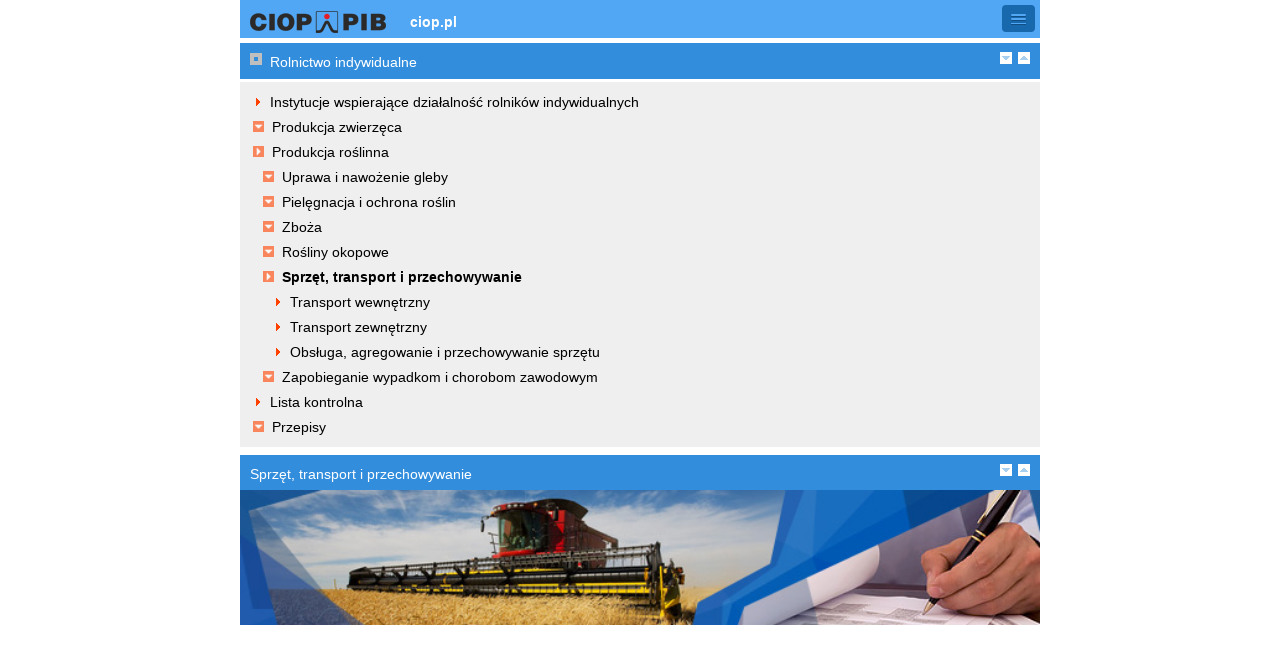

--- FILE ---
content_type: text/html; charset=UTF-8
request_url: https://m.ciop.pl/CIOPPortalWAR/appmanager/ciop/mobi?_nfpb=true&_pageLabel=P4180015671496742791029&html_tresc_root_id=300006683&html_tresc_id=300006950&html_klucz=300006222&html_klucz_spis=
body_size: 11383
content:
<!DOCTYPE HTML PUBLIC "-//W3C//DTD HTML 4.01 Transitional//EN" "http://www.w3.org/TR/html4/loose.dtd">
<html lang="pl-PL"><head><meta http-equiv="Content-Type" content="text/html; charset=UTF-8"><meta name="keywords" content="BHP, mikroprzedsiębiorstwa, serwis z dziedziny, mikro-przedsiębiorstwa, mikro przedsiębiorstwa, rolnictwo indywidualne, podukcja roślinna, sprzęt, transport, przechowywanie"/><meta name="description" content="Sprzęt, transport i przechowywanie"/><meta name="viewport" content="width=device-width, initial-scale=1.0"/><title>Sprzęt, transport i przechowywanie</title><link type="text/css" rel="stylesheet" href="/CIOPPortalWAR/framework/styles/dischook.css"><script type="text/javascript" src="/CIOPPortalWAR/framework/scripts/bundles/disc-core.js"></script><script type="text/javascript">(function() {bea.wlp.disc.Config.setContextPath('/CIOPPortalWAR');})();</script><script type="text/javascript" src="/CIOPPortalWAR/framework/scripts/bundles/disc-api.js"></script><script type="text/javascript">new bea.wlp.disc.context.Application({"defaultLocale":"pl_PL","webAppName":"CIOPPortalWAR","customizationEnabled":true,"dvtEnabled":false,"productionModeEnabled":true,"standalonePortlet":false,"dotPortal":false,"desktopPath":"mobi","localizationEnabled":true,"preferredLocales":["pl_PL"],"portalPath":"ciop","asyncModeEnabled":false,"resourceProxyTargetUriParam":"wsrp-url"});</script><script type="text/javascript">new bea.wlp.disc.context.Desktop({"title":"mobi","definitionLabel":"ciop\tmobi"});</script><script type="text/javascript">new bea.wlp.disc.context.Shell({"markupName":"mobiCiopHeader"});</script><script type="text/javascript">new bea.wlp.disc.context.LookAndFeel({"skeleton":"mobi-ciop-xhtml","skin":"mobi-ciop","markupName":"mobiCiopXHTMLLookAndFeel"});</script><script type="text/javascript">new bea.wlp.disc.context.Url({"pageUrlTemplate":"/CIOPPortalWAR/appmanager/ciop/mobi?_nfpb=true&_pageLabel={pageLabel}"});</script><link rel="stylesheet" type="text/css" href="/CIOPPortalWAR/static/pz/css/mobi-layout.css"><script src="/CIOPPortalWAR/static/pz/scripts/LAB.min.js" type="text/javascript"></script><script src="/CIOPPortalWAR/static/pz/scripts/portletMinMax.js" type="text/javascript"></script><script type="text/javascript">
                	$LAB.script('/CIOPPortalWAR/static/pz/scripts/buttons.js')
               			.script('/CIOPPortalWAR/static/pz/scripts/util.js');
                </script><link rel="stylesheet" type="text/css" href="/CIOPPortalWAR/static/pz/jquery-resources/jquery-ui.css"><link rel="stylesheet" type="text/css" href="/CIOPPortalWAR/static/pz/css/mobi-body.css"><link rel="stylesheet" type="text/css" href="/CIOPPortalWAR/static/pz/css/blue.css"><link rel="stylesheet" type="text/css" href="/CIOPPortalWAR/static/pz/css/korekta.css"><link rel="stylesheet" type="text/css" href="/CIOPPortalWAR/static/pz/css/slicknav.min.css"><link rel="stylesheet" type="text/css" href="/CIOPPortalWAR/static/pz_ciop/css/mobi-style.css"><link href="https://fonts.gstatic.com" rel="preconnect" type="text/css"/><link href="https://fonts.googleapis.com/css2?family=Comfortaa:wght@400;500;600;700&family=Open+Sans:wght@300;400;600;700&display=swap" rel="stylesheet" type="text/css"/><link href="https://fonts.googleapis.com/icon?family=Material+Icons" rel="stylesheet" type="text/css"/></head><body><div><div class="&#xFF3F;bea-wlp-disc-context-hook" id="disc_800000000025fe5a"><div class="wlp-bighorn-header"><div class="&#xFF3F;bea-wlp-disc-context-hook" id="disc_800000000025fe5b"><div class="wlp-bighorn-layout wlp-bighorn-layout-flow"><div class="&#xFF3F;bea-wlp-disc-context-hook" id="disc_800000000025fe5c"><div class="wlp-bighorn-layout-cell wlp-bighorn-layout-flow-horizontal wlp-bighorn-layout-flow-first" style="width: 100%"><div></div><div class="&#xFF3F;bea-wlp-disc-context-hook" id="disc_7468656d655f745f34353234303035"><div class="wlp-bighorn-theme wlp-bighorn-theme-borderless"><div id="t_ciopHeader_ajax"><div class="&#xFF3F;bea-wlp-disc-context-hook" id="disc_745f34353234303035"><div id="ciopHeader" class="wlp-bighorn-window  "><div class="&#xFF3F;bea-wlp-disc-context-hook" id="disc_800000000025fe60"><div class="wlp-bighorn-window-content"><script type="text/javascript" src="/CIOPPortalWAR/static/pz/scripts/LAB.min.js"></script><style>
 
.slicknav_menu {
	display:block;
}

.mobi-menu {
	display:none;
}

/* Button */
.ciop-mobi-menu .slicknav_btn {
	background: #1868ae;
}
/* Button Lines */
.ciop-mobi-menu .slicknav_menu .slicknav_icon-bar {
  background-color: #52a7f4;
}
.ciop-mobi-menu .slicknav_menu {
	background: #52a7f4;
	padding:0;
}
.ciop-mobi-menu .slicknav_nav ul, #demo2 .slicknav_nav li {
	border-top:2px solid #1868ae;
	margin-top:0;
	margin-right:0;
	margin-bottom:0;
}
.ciop-mobi-menu .slicknav_nav .slicknav_item:hover {
	background:none;
	color:#1868ae;
}
.ciop-mobi-menu .slicknav_nav a:hover{
	background:none;
	color:#1868ae;
}
.ciop-mobi-menu .slicknav_nav .slicknav_txtnode {
    padding: 7px 15px;
	margin: 0;
}

</style><script type="text/javascript" language="javascript">
        
        $LAB.script('/CIOPPortalWAR/static/pz/scripts/jquery-1.7.1.min.js').wait()         
         .script('/CIOPPortalWAR/static/pz/scripts/jquery-ui.js').wait()
         .script('/CIOPPortalWAR/static/pz/scripts/serveContents.js')
         .script('/CIOPPortalWAR/static/pz/scripts/jquery.slicknav.min.js').wait(function(){
                       
           $(document).ready(function() {  
        	  $('.mobi-menu').slicknav({
					label: ' ',
					duration: 200,
					easingOpen: "easeOutBounce",
					prependTo:'.ciop-mobi-menu',
			   });            
            });     
        });
          
 </script><div class="ciop-mobi-menu"></div><div><ul class="mobi-menu"><li><a href="/CIOPPortalWAR/appmanager/ciop/mobi?_nfpb=true&amp;_pageLabel=P38400561171478698060223"><span>O Instytucie</span></a><ul><li><a href="/CIOPPortalWAR/appmanager/ciop/mobi?_nfpb=true&_pageLabel=P38400561171478698060223"><span>Najważniejsze informacje</span></a></li><li><a href="/CIOPPortalWAR/file/94453/Plan_rownosci_plci.pdf"><span>Plan Równości Płci</span></a></li><li><a href="#"><span>Zamówienia publiczne</span></a><ul><li><a href="https://ciop-pib.ezamawiajacy.pl/pn/ciop-pib/demand/notice/publicpzp/current/list?USER_MENU_HOVER=publicpzpCurrentNoticePublicList"><span>Zamówienia Publiczne - Platforma Zakupowa</span></a></li><li><a href="/CIOPPortalWAR/appmanager/ciop/mobi?_nfpb=true&_pageLabel=P414004541495190723542"><span>Zamówienia Publiczne Archiwalne</span></a></li></ul></li><li><a href="/CIOPPortalWAR/appmanager/ciop/mobi?_nfpb=true&_pageLabel=P54000138911596179368668"><span>Zapytania ofertowe</span></a><ul><li><a href="https://ciop-pib.ezamawiajacy.pl/pn/ciop-pib/demand/notice/lowcost/current/list?USER_MENU_HOVER=lowcostCurrentNoticePublicList"><span>Zapytania Ofertowe - Platforma Zakupowa</span></a></li><li><a href="/CIOPPortalWAR/appmanager/ciop/mobi?_nfpb=true&_pageLabel=P54000138911596179368668"><span>Zapytania Ofertowe Archiwalne</span></a></li></ul></li><li><a href="/CIOPPortalWAR/appmanager/ciop/mobi?_nfpb=true&_pageLabel=P47000382381538047408119"><span>BIBLIOTEKA</span></a></li><li><a href="/CIOPPortalWAR/appmanager/ciop/mobi?_nfpb=true&_pageLabel=P66200415911693388134490"><span>Praca w CIOP-PIB</span></a></li><li><a href="/CIOPPortalWAR/appmanager/ciop/mobi?_nfpb=true&_pageLabel=P70400152041752668642059"><span>Ogłoszenia i konkursy</span></a></li></ul></li><li><a href="/CIOPPortalWAR/appmanager/ciop/mobi?_nfpb=true&amp;_pageLabel=P38400661171478700047075"><span>Działalność naukowa</span></a></li><li><a href="/CIOPPortalWAR/appmanager/ciop/mobi?_nfpb=true&amp;_pageLabel=%2FCIOPPortalWAR%2Fappmanager%2Fciop%2Fmobi%3F_nfpb%3Dtrue%26amp%3B_pageLabel%3D"><span>Wydarzenia</span></a><ul><li><a href="/CIOPPortalWAR/appmanager/ciop/mobi?_nfpb=true&_pageLabel=P414001541495190632701"><span>Konferencje i seminaria</span></a></li><li><a href="/CIOPPortalWAR/appmanager/ciop/mobi?_nfpb=true&_pageLabel=P41600278691496392710934"><span>Targi i wystawy</span></a></li><li><a href="/CIOPPortalWAR/appmanager/ciop/mobi?_nfpb=true&_pageLabel=P41600178691496392124397"><span>Wydarzenia inne</span></a></li><li><a href="/CIOPPortalWAR/appmanager/ciop/mobi?_nfpb=true&_pageLabel=P45600295941531815961321"><span>Komunikaty Międzyresortowej Komisji ds. NDS/NDN</span></a></li><li><a href="/CIOPPortalWAR/appmanager/ciop/mobi?_nfpb=true&_pageLabel=P7120029641764930885048"><span>Kampania 2025 „Siła wieku”</span></a></li><li><a href="/CIOPPortalWAR/appmanager/ciop/mobi?_nfpb=true&_pageLabel=P70000150531745491451327"><span>Kampania 2025 &#034;Słucham i słyszę&#034;</span></a></li><li><a href="/CIOPPortalWAR/appmanager/ciop/mobi?_nfpb=true&_pageLabel=P67200369181715757161108"><span>Kampania 2024 &#034;Pracuję głosem&#034;</span></a></li><li><a href="/CIOPPortalWAR/appmanager/ciop/mobi?_nfpb=true&_pageLabel=P65800198091689580947269"><span> Kampania 2023-2024 &#034;Chroń siebie i innych – noś półmaskę&#034;</span></a></li><li><a href="/CIOPPortalWAR/appmanager/ciop/mobi?_nfpb=true&_pageLabel=P65200240801684996284425"><span>Kampania 2023 &#034;Serce do pracy&#034;</span></a></li><li><a href="/CIOPPortalWAR/appmanager/ciop/mobi?_nfpb=true&_pageLabel=P62400216271662032230854"><span>Kampania 2022 &#034;Mikrofirma – MAXI BHP&#034;</span></a></li><li><a href="https://m.ciop.pl/CIOPPortalWAR/appmanager/ciop/mobi?_nfpb=true&_pageLabel=P57000185491624354989796"><span>Europejska Kampania Informacyjna 2020-2022 &#034;Dźwigaj z głową&#034;</span></a></li><li><a href="/CIOPPortalWAR/appmanager/ciop/mobi?_nfpb=true&_pageLabel=P57800295181628147831867"><span>Kampania 2021 &#034;STRES CYFROWY&#034;</span></a></li><li><a href="/CIOPPortalWAR/appmanager/ciop/mobi?_nfpb=true&_pageLabel=P53200187101587732607386"><span>Kampania społeczna 2020 &#034;Aktywni w pracy&#034;</span></a></li><li><a href="/CIOPPortalWAR/appmanager/ciop/mobi?_nfpb=true&_pageLabel=P48800255571552732734532"><span>Kampania społeczna 2019 &#034;Moda na bezpieczeństwo&#034;</span></a></li><li><a href="/CIOPPortalWAR/appmanager/ciop/mobi?_nfpb=true&_pageLabel=P44600118751521201497881"><span>Kampania społeczna 2018 &#034;PRACA odmładza&#034;</span></a></li><li><a href="/CIOPPortalWAR/appmanager/ciop/mobi?_nfpb=true&_pageLabel=P45000143801525861418053"><span>Europejska Kampania 2018-2019 &#034;Substancje niebezpieczne pod kontrolą&#034;</span></a></li><li><a href="/CIOPPortalWAR/appmanager/ciop/mobi?_nfpb=true&_pageLabel=P424007461498653873214"><span>Kampania społeczna 2017 &#034;Bezpiecznie od początku&#034;</span></a></li><li><a href="/CIOPPortalWAR/appmanager/ciop/mobi?_nfpb=true&_pageLabel=P424008461498654590206"><span>Europejska kampania 2016-2017 &#034;Bezpieczni na starcie, zdrowi na mecie&#034;</span></a></li><li><a href="/CIOPPortalWAR/appmanager/ciop/mobi?_nfpb=true&_pageLabel=P424006461498653850758"><span>Konkurs na plakat bezpieczeństwa pracy</span></a></li><li><a href="/CIOPPortalWAR/appmanager/ciop/mobi?_nfpb=true&_pageLabel=P42800155431501493565274"><span>Ogólnopolski Konkurs Poprawy Warunków Pracy</span></a></li><li><a href="https://www.ciop.pl/CIOPPortalWAR/appmanager/ciop/mobi?_nfpb=true&_pageLabel=P44000150751516713003083&html_tresc_root_id=300009050&html_tresc_id=300009050&html_klucz=300009050&html_klucz_spis="><span>Konkursy fotograficzne i filmowe</span></a></li><li><a href="/CIOPPortalWAR/appmanager/ciop/mobi?_nfpb=true&_pageLabel=P42601913191498210762778&html_tresc_root_id=300008367&html_tresc_id=300008362&html_klucz=300008367&html_klucz_spis="><span>Światowy Dzień BHP - 28 kwietnia</span></a></li></ul></li><li><a href="/CIOPPortalWAR/appmanager/ciop/mobi?_nfpb=true&amp;_pageLabel=%252FCIOPPortalWAR%252Fappmanager%252Fciop%252Fmobi%253F_nfpb%253Dtrue%2526amp%253B"><span>Oferta</span></a><ul><li><a href="/CIOPPortalWAR/appmanager/ciop/mobi?_nfpb=true&_pageLabel=P64201132701680094230933"><span>Badania, wzorcowanie i inne usługi</span></a></li><li><a href="/CIOPPortalWAR/appmanager/ciop/mobi?_nfpb=true&_pageLabel=P65200340801685002454864"><span>Badania biegłości</span></a></li><li><a href="/CIOPPortalWAR/appmanager/ciop/mobi?_nfpb=true&_pageLabel=P42200296881498635782758&html_tresc_root_id=300008279&html_tresc_id=300008279&html_klucz=300004757&html_klucz_spis="><span>Bezpieczeństwo Pracy - Nauka i Praktyka</span></a></li><li><a href="/CIOPPortalWAR/appmanager/ciop/mobi?_nfpb=true&_pageLabel=P42200296881498635782758&html_tresc_root_id=300008373&html_tresc_id=300008373&html_klucz=300004757&html_klucz_spis="><span>Podstawy i Metody Oceny Środowiska Pracy</span></a></li><li><a href="/CIOPPortalWAR/appmanager/ciop/mobi?_nfpb=true&_pageLabel=P42200496881498650586286"><span>Książki, broszury</span></a></li><li><a href="/CIOPPortalWAR/appmanager/ciop/mobi?_nfpb=true&_pageLabel=P5120013491565359158330"><span>Plakaty BHP</span></a></li><li><a href="/CIOPPortalWAR/appmanager/ciop/mobi?_nfpb=true&_pageLabel=P56200174861619785330444"><span>Certyfikacja Osób i Jednostek Edukacyjnych</span></a></li></ul></li><li><a href="/CIOPPortalWAR/appmanager/ciop/mobi?_nfpb=true&amp;_pageLabel=%252FCIOPPortalWAR%252Fappmanager%252Fciop%252Fmobi%253F_nfpb%253Dtrue%2526amp%253B"><span>Edukacja i szkolenia</span></a><ul><li><a href="/CIOPPortalWAR/appmanager/ciop/mobi?_nfpb=true&_pageLabel=P424003461498118163848"><span>Aktualna oferta edukacyjna</span></a></li><li><a href="/CIOPPortalWAR/appmanager/ciop/mobi?_nfpb=true&_pageLabel=P42601813191498053261147"><span>Serwis słuchaczy studiów podyplomowych</span></a></li></ul></li><li><a href="/CIOPPortalWAR/appmanager/ciop/mobi?_nfpb=true&amp;_pageLabel=%2FCIOPPortalWAR%2Fappmanager%2Fciop%2Fmobi%3F_nfpb%3Dtrue%26amp%3B_pageLabel%3D"><span>Przepisy BHP</span></a><ul><li><a href="/CIOPPortalWAR/appmanager/ciop/mobi?_nfpb=true&_pageLabel=P38800288891479904249148"><span>Przepisy powszechnie obowiązujące</span></a></li><li><a href="/CIOPPortalWAR/appmanager/ciop/mobi?_nfpb=true&_pageLabel=P38800388891479904269856"><span>Przepisy szczegółowe</span></a></li><li><a href="/CIOPPortalWAR/appmanager/ciop/mobi?_nfpb=true&_pageLabel=P38800488891479904298471"><span>Nowości prawne w zakresie BHP</span></a></li><li><a href="/CIOPPortalWAR/appmanager/ciop/mobi?_nfpb=true&_pageLabel=P38800588891479904329556"><span>Umowy międzynarodowe</span></a></li><li><a href="/CIOPPortalWAR/appmanager/ciop/mobi?_nfpb=true&_pageLabel=P38400461171478681774719"><span>Prawna ochrona pracy</span></a></li><li><a href="/CIOPPortalWAR/appmanager/ciop/mobi?_nfpb=true&_pageLabel=P38400461171478681774719&html_tresc_root_id=300008287&html_tresc_id=300008287&html_klucz=300004773&html_klucz_spis="><span>Praca w szczególnych warunkach i o szczególnym charakterze</span></a></li><li><a href="/CIOPPortalWAR/appmanager/ciop/mobi?_nfpb=true&_pageLabel=P38800788891479904365619"><span>Prawne aspekty BHP</span></a></li><li><a href="/CIOPPortalWAR/appmanager/ciop/mobi?_nfpb=true&_pageLabel=P414003541495190690812"><span>Komentarze</span></a></li></ul></li><li><a href="/CIOPPortalWAR/appmanager/ciop/mobi?_nfpb=true&amp;_pageLabel=P39600118721484129586723"><span>BHP Info</span></a></li><li><a href="/CIOPPortalWAR/appmanager/ciop/mobi?_nfpb=true&amp;_pageLabel=P38400761171478701524084"><span>Serwisy podstawowe BHP</span></a></li></ul></div><script type="text/javascript"><!--//--><![CDATA[<!--
                new bea.wlp.disc.context._Content('disc_800000000025fe60', {});
            //-->]]></script></div></div></div></div><script type="text/javascript">
        	    var wlp_title_repl_C_t_4524005_elem = document.getElementById('wlp_title_repl_C_t_4524005');
        	    if (wlp_title_repl_C_t_4524005_elem != null) wlp_title_repl_C_t_4524005_elem.innerHTML = 'Ciopheader';
        	</script><script type="text/javascript"><!--//--><![CDATA[<!--
                new bea.wlp.disc.context.Portlet('disc_745f34353234303035', {"asyncContent":false,"windowURL":"/CIOPPortalWAR/appmanager/ciop/mobi?_nfpb=true&_windowLabel=ciopHeader&_mode=view&_state=normal","ajaxHookId":"t_ciopHeader_ajax","title":"Ciopheader","updateable":true,"placeholderPosition":0,"definitionLabel":"MobiHeaderPortlet","windowMode":"view","instanceLabel":"ciopHeader","windowState":"normal","removeable":true});
            //-->]]></script></div></div></div><script type="text/javascript"><!--//--><![CDATA[<!--
                new bea.wlp.disc.context.Theme('disc_7468656d655f745f34353234303035', {"usingAltSkin":true,"name":"borderless","usingAltSkeleton":true,"markupName":"borderless"});
            //-->]]></script><script type="text/javascript"><!--//--><![CDATA[<!--
                new bea.wlp.disc.context.Placeholder('disc_800000000025fe5c', {"title":"center","location":0,"width":"100%","implicit":false,"locked":true,"flow":"vertical","usingFlow":false});
            //-->]]></script></div></div></div></div><script type="text/javascript"><!--//--><![CDATA[<!--
                new bea.wlp.disc.context.FlowLayout('disc_800000000025fe5b', {"orientation":"horizontal","implicit":false,"markupName":"layoutALayout"});
            //-->]]></script></div></div><script type="text/javascript"><!--//--><![CDATA[<!--
                new bea.wlp.disc.context.Header('disc_800000000025fe5a', {});
            //-->]]></script><div id="k_B11600261171478680695674_ajax"><div class="&#xFF3F;bea-wlp-disc-context-hook" id="disc_6b5f423131363030323631313731343738363830363935363734"><div id="B11600261171478680695674" class="wlp-bighorn-book ciop-white-page"><div class="&#xFF3F;bea-wlp-disc-context-hook" id="disc_800000000025fe61"><div class="wlp-bighorn-book-content"><div class="&#xFF3F;bea-wlp-disc-context-hook" id="disc_800000000025fe62"><div class="wlp-bighorn-theme wlp-bighorn-theme-borderless"></div></div><script type="text/javascript"><!--//--><![CDATA[<!--
                new bea.wlp.disc.context.Theme('disc_800000000025fe62', {"usingAltSkin":true,"name":"borderless","usingAltSkeleton":true,"markupName":"borderless"});
            //-->]]></script><div class="&#xFF3F;bea-wlp-disc-context-hook" id="disc_800000000025fe63"><div class="wlp-bighorn-theme wlp-bighorn-theme-borderless"></div></div><script type="text/javascript"><!--//--><![CDATA[<!--
                new bea.wlp.disc.context.Theme('disc_800000000025fe63', {"usingAltSkin":true,"name":"borderless","usingAltSkeleton":true,"markupName":"borderless"});
            //-->]]></script><div id="k_B12600199501486654162227_ajax"><div class="&#xFF3F;bea-wlp-disc-context-hook" id="disc_6b5f423132363030313939353031343836363534313632323237"><div id="B12600199501486654162227" class="wlp-bighorn-book ciop-white-page"><div class="&#xFF3F;bea-wlp-disc-context-hook" id="disc_800000000025fe64"><div class="wlp-bighorn-book-content"><div class="&#xFF3F;bea-wlp-disc-context-hook" id="disc_800000000025fe65"><div class="wlp-bighorn-theme wlp-bighorn-theme-borderless"></div></div><script type="text/javascript"><!--//--><![CDATA[<!--
                new bea.wlp.disc.context.Theme('disc_800000000025fe65', {"usingAltSkin":true,"name":"borderless","usingAltSkeleton":true,"markupName":"borderless"});
            //-->]]></script><div class="&#xFF3F;bea-wlp-disc-context-hook" id="disc_800000000025fe66"><div class="wlp-bighorn-theme wlp-bighorn-theme-borderless"></div></div><script type="text/javascript"><!--//--><![CDATA[<!--
                new bea.wlp.disc.context.Theme('disc_800000000025fe66', {"usingAltSkin":true,"name":"borderless","usingAltSkeleton":true,"markupName":"borderless"});
            //-->]]></script><div class="&#xFF3F;bea-wlp-disc-context-hook" id="disc_800000000025fe67"><div class="wlp-bighorn-theme wlp-bighorn-theme-borderless"></div></div><script type="text/javascript"><!--//--><![CDATA[<!--
                new bea.wlp.disc.context.Theme('disc_800000000025fe67', {"usingAltSkin":true,"name":"borderless","usingAltSkeleton":true,"markupName":"borderless"});
            //-->]]></script><div class="&#xFF3F;bea-wlp-disc-context-hook" id="disc_800000000025fe68"><div class="wlp-bighorn-theme wlp-bighorn-theme-borderless"></div></div><script type="text/javascript"><!--//--><![CDATA[<!--
                new bea.wlp.disc.context.Theme('disc_800000000025fe68', {"usingAltSkin":true,"name":"borderless","usingAltSkeleton":true,"markupName":"borderless"});
            //-->]]></script><div class="&#xFF3F;bea-wlp-disc-context-hook" id="disc_800000000025fe69"><div class="wlp-bighorn-theme wlp-bighorn-theme-borderless"></div></div><script type="text/javascript"><!--//--><![CDATA[<!--
                new bea.wlp.disc.context.Theme('disc_800000000025fe69', {"usingAltSkin":true,"name":"borderless","usingAltSkeleton":true,"markupName":"borderless"});
            //-->]]></script><div class="&#xFF3F;bea-wlp-disc-context-hook" id="disc_800000000025fe6a"><div class="wlp-bighorn-theme wlp-bighorn-theme-borderless"></div></div><script type="text/javascript"><!--//--><![CDATA[<!--
                new bea.wlp.disc.context.Theme('disc_800000000025fe6a', {"usingAltSkin":true,"name":"borderless","usingAltSkeleton":true,"markupName":"borderless"});
            //-->]]></script><div class="&#xFF3F;bea-wlp-disc-context-hook" id="disc_800000000025fe6b"><div class="wlp-bighorn-theme wlp-bighorn-theme-borderless"></div></div><script type="text/javascript"><!--//--><![CDATA[<!--
                new bea.wlp.disc.context.Theme('disc_800000000025fe6b', {"usingAltSkin":true,"name":"borderless","usingAltSkeleton":true,"markupName":"borderless"});
            //-->]]></script><div class="&#xFF3F;bea-wlp-disc-context-hook" id="disc_800000000025fe6c"><div class="wlp-bighorn-theme wlp-bighorn-theme-borderless"></div></div><script type="text/javascript"><!--//--><![CDATA[<!--
                new bea.wlp.disc.context.Theme('disc_800000000025fe6c', {"usingAltSkin":true,"name":"borderless","usingAltSkeleton":true,"markupName":"borderless"});
            //-->]]></script><div class="&#xFF3F;bea-wlp-disc-context-hook" id="disc_800000000025fe6d"><div class="wlp-bighorn-theme wlp-bighorn-theme-borderless"></div></div><script type="text/javascript"><!--//--><![CDATA[<!--
                new bea.wlp.disc.context.Theme('disc_800000000025fe6d', {"usingAltSkin":true,"name":"borderless","usingAltSkeleton":true,"markupName":"borderless"});
            //-->]]></script><div class="&#xFF3F;bea-wlp-disc-context-hook" id="disc_800000000025fe6e"><div class="wlp-bighorn-theme wlp-bighorn-theme-borderless"></div></div><script type="text/javascript"><!--//--><![CDATA[<!--
                new bea.wlp.disc.context.Theme('disc_800000000025fe6e', {"usingAltSkin":true,"name":"borderless","usingAltSkeleton":true,"markupName":"borderless"});
            //-->]]></script><div class="&#xFF3F;bea-wlp-disc-context-hook" id="disc_800000000025fe6f"><div class="wlp-bighorn-theme wlp-bighorn-theme-borderless"></div></div><script type="text/javascript"><!--//--><![CDATA[<!--
                new bea.wlp.disc.context.Theme('disc_800000000025fe6f', {"usingAltSkin":true,"name":"borderless","usingAltSkeleton":true,"markupName":"borderless"});
            //-->]]></script><div class="&#xFF3F;bea-wlp-disc-context-hook" id="disc_800000000025fe70"><div class="wlp-bighorn-theme wlp-bighorn-theme-borderless"></div></div><script type="text/javascript"><!--//--><![CDATA[<!--
                new bea.wlp.disc.context.Theme('disc_800000000025fe70', {"usingAltSkin":true,"name":"borderless","usingAltSkeleton":true,"markupName":"borderless"});
            //-->]]></script><div class="&#xFF3F;bea-wlp-disc-context-hook" id="disc_800000000025fe71"><div class="wlp-bighorn-theme wlp-bighorn-theme-borderless"></div></div><script type="text/javascript"><!--//--><![CDATA[<!--
                new bea.wlp.disc.context.Theme('disc_800000000025fe71', {"usingAltSkin":true,"name":"borderless","usingAltSkeleton":true,"markupName":"borderless"});
            //-->]]></script><div class="&#xFF3F;bea-wlp-disc-context-hook" id="disc_800000000025fe72"><div class="wlp-bighorn-theme wlp-bighorn-theme-borderless"></div></div><script type="text/javascript"><!--//--><![CDATA[<!--
                new bea.wlp.disc.context.Theme('disc_800000000025fe72', {"usingAltSkin":true,"name":"borderless","usingAltSkeleton":true,"markupName":"borderless"});
            //-->]]></script><div class="&#xFF3F;bea-wlp-disc-context-hook" id="disc_800000000025fe73"><div class="wlp-bighorn-theme wlp-bighorn-theme-borderless"></div></div><script type="text/javascript"><!--//--><![CDATA[<!--
                new bea.wlp.disc.context.Theme('disc_800000000025fe73', {"usingAltSkin":true,"name":"borderless","usingAltSkeleton":true,"markupName":"borderless"});
            //-->]]></script><div class="&#xFF3F;bea-wlp-disc-context-hook" id="disc_800000000025fe74"><div class="wlp-bighorn-theme wlp-bighorn-theme-borderless"></div></div><script type="text/javascript"><!--//--><![CDATA[<!--
                new bea.wlp.disc.context.Theme('disc_800000000025fe74', {"usingAltSkin":true,"name":"borderless","usingAltSkeleton":true,"markupName":"borderless"});
            //-->]]></script><div class="&#xFF3F;bea-wlp-disc-context-hook" id="disc_800000000025fe75"><div class="wlp-bighorn-theme wlp-bighorn-theme-borderless"></div></div><script type="text/javascript"><!--//--><![CDATA[<!--
                new bea.wlp.disc.context.Theme('disc_800000000025fe75', {"usingAltSkin":true,"name":"borderless","usingAltSkeleton":true,"markupName":"borderless"});
            //-->]]></script><div class="&#xFF3F;bea-wlp-disc-context-hook" id="disc_800000000025fe76"><div class="wlp-bighorn-theme wlp-bighorn-theme-borderless"></div></div><script type="text/javascript"><!--//--><![CDATA[<!--
                new bea.wlp.disc.context.Theme('disc_800000000025fe76', {"usingAltSkin":true,"name":"borderless","usingAltSkeleton":true,"markupName":"borderless"});
            //-->]]></script><div class="&#xFF3F;bea-wlp-disc-context-hook" id="disc_800000000025fe77"><div class="wlp-bighorn-theme wlp-bighorn-theme-borderless"></div></div><script type="text/javascript"><!--//--><![CDATA[<!--
                new bea.wlp.disc.context.Theme('disc_800000000025fe77', {"usingAltSkin":true,"name":"borderless","usingAltSkeleton":true,"markupName":"borderless"});
            //-->]]></script><div class="&#xFF3F;bea-wlp-disc-context-hook" id="disc_800000000025fe78"><div class="wlp-bighorn-theme wlp-bighorn-theme-borderless"></div></div><script type="text/javascript"><!--//--><![CDATA[<!--
                new bea.wlp.disc.context.Theme('disc_800000000025fe78', {"usingAltSkin":true,"name":"borderless","usingAltSkeleton":true,"markupName":"borderless"});
            //-->]]></script><div class="&#xFF3F;bea-wlp-disc-context-hook" id="disc_800000000025fe79"><div class="wlp-bighorn-theme wlp-bighorn-theme-borderless"><div id="k_B1340015671496742513524_ajax"><div class="&#xFF3F;bea-wlp-disc-context-hook" id="disc_6b5f4231333430303135363731343936373432353133353234"><div id="B1340015671496742513524" class="wlp-bighorn-book ciop-white-page"><div class="&#xFF3F;bea-wlp-disc-context-hook" id="disc_800000000025fe7a"><div class="wlp-bighorn-book-content"><div id="e_P4180015671496742791029_ajax"><div class="&#xFF3F;bea-wlp-disc-context-hook" id="disc_655f5034313830303135363731343936373432373931303239"><div id="P4180015671496742791029" class="wlp-bighorn-page"><div class="&#xFF3F;bea-wlp-disc-context-hook" id="disc_800000000025fe7b"><div class="&#xFF3F;bea-wlp-disc-context-hook" id="disc_800000000025fe7c"><div class="wlp-bighorn-layout wlp-bighorn-layout-flow"><div class="&#xFF3F;bea-wlp-disc-context-hook" id="disc_800000000025fe7d"><div class="wlp-bighorn-layout-cell wlp-bighorn-layout-flow-horizontal wlp-bighorn-layout-flow-first" style="width: 100%"><div></div><div id="t_T24420035671496743096779_ajax"><div class="&#xFF3F;bea-wlp-disc-context-hook" id="disc_745f32343432303033"><div id="T24420035671496743096779" class="wlp-bighorn-window  "><div class="&#xFF3F;bea-wlp-disc-context-hook" id="disc_800000000025fe81"><div class="wlp-bighorn-window-content"><script type="text/javascript">
            $LAB.script('/CIOPPortalWAR/static/pz/scripts/jquery-1.7.1.min.js').wait(function() {
                $(document).ready(function(){    		
                	
                		
                		var htmlRootId = decodeURI((RegExp('html_tresc_root_id' + '=' + '(.+?)(&|$)').exec(location.search)||[,null])[1]);
                		var currRootId = '300006683';                		
                		
                		if(htmlRootId=='null'){
                			htmlRootId='';
                		}
                		
                		if(htmlRootId!=''){
                			if(htmlRootId == currRootId){
                				$('.listItemsDiv').hide();
                				$('.listItemsDiv2442003').show();
                			}
                		}else{
                			$('.listItemsDiv').hide();
                			$('.listItemsDiv:first').show();
                		}                		

	                	$('.alpha_arrowsClick2442003').click(function(){
	                		
	                		if($('.listItemsDiv2442003').css('display')!='none'){
	                			$('.listItemsDiv2442003').slideDown(600);
	                			$('.listItemsDiv2442003').slideUp(600);	                			
	                		}else{	                		
	                			$('.listItemsDiv').slideUp(600);
	                			$('.listItemsDiv2442003').slideDown(600);
	                		}
	                		//$('.listItemsDiv2442003').toggle();
	                	});
	                	
	                	var selectedId = $('.contentSelected').attr('id');
	                	if(!(typeof selectedId === "undefined")){
		                	var selectedIdTab = selectedId.split("|");
		                	var sliLength = selectedIdTab.length;
		                	if(sliLength>2){
			                	for(i=sliLength-1;i>1;i--){
			                		var sit = selectedIdTab[i];
			                		if(sit.indexOf('.')!=-1){
			                			sit = sit.substring(0,sit.indexOf('.'));
			                		}
			                		$('.downImage'+sit).hide();
			                		$('.rightImage'+sit).show();
			                	}
		                	}
	                	}
	                	
	                	$( ".listItemsDiv>ul>li" ).each(function( index ) {
	                		if($(this).next().length != 0){
	                			var element = $(this).attr('class').split(" ")[0].split("level")[1];
	                			var elementNext = $(this).next().attr('class').split(" ")[0].split("level")[1];
	                			
	                			var n = $(this).children('img').length;
	                			
	                			if (element >= elementNext && n > 1){
	                				$(this).children('img').first().remove();
	                				$(this).children('img').replaceWith('<img class="leafImage" style="padding-right: 5px" src="/CIOPPortalWAR/static/pz/images/portal/right_leaf.png" alt=""/>');
	                			}

	                		}	                									
						})
						if($( ".listItemsDiv>ul>li" ).last().children('img').length > 1){
							$( ".listItemsDiv>ul>li" ).last().children('img').first().remove();
							$( ".listItemsDiv>ul>li" ).last().children('img').replaceWith('<img class="leafImage" style="padding-right: 5px" src="/CIOPPortalWAR/static/pz/images/portal/right_leaf.png" alt=""/>');
						}
	                	                	
					});
            });
        </script><div class="table-of-content"><div class="customBg contentTitle wlp-ciop-titlebar wlp-ciop-titlebar-with-icon"><div class="header_title_a"><a href="/CIOPPortalWAR/appmanager/ciop/mobi?_nfpb=true&amp;_pageLabel=P4180015671496742791029&amp;html_tresc_root_id=300006683&amp;html_tresc_id=300006683&amp;html_klucz=300006222&amp;html_klucz_spis=" class="rootHref"><span>Rolnictwo indywidualne</span></a></div><div class="alpha_arrows alpha_arrowsClick2442003" style="cursor: pointer; cursor: hand;"></div></div><div id="listItemsDiv" class="listItemsDiv listItemsDiv2442003"><ul>
                            
                            
                            <li id='.000008|300006683.000001|300006681' class='level2 li  parent300006683 id300006681' style='list-style: none; padding-left: 0px; '>
                            <table style="margin: -5px;"><tr><td valign="top" style="padding-right: 0"><img src="/CIOPPortalWAR/static/pz/images/portal/right_leaf.png" alt="" style="padding-right: 5px" class="leafImage300006681" /></td><td style="text-align: left;"><a href="/CIOPPortalWAR/appmanager/ciop/mobi?_nfpb=true&amp;_pageLabel=P4180015671496742791029&amp;html_tresc_root_id=300006683&amp;html_tresc_id=300006681&amp;html_klucz=300006222&amp;html_klucz_spis=" style="color:#000;font-weight:normal;text-decoration: none"><span><span style="">Instytucje wspieraj&#261;ce dzia&#322;alno&#347;&#263; rolnik&oacute;w indywidualnych </span></span></a><br/></td></tr></table>    
                            </li>
                        
                            
                            
                            <li id='.000008|300006683.000002|300006685' class='level2 li  parent300006683 id300006685' style='list-style: none; padding-left: 0px; '>
                            <table style="margin: -5px;"><tr><td valign="top" style="padding-right: 0"><img src="/CIOPPortalWAR/static/pz/images/portal/down.png" alt="" onclick="rollDiv(3,'.000008|300006683.000002|300006685','300006685')" style="padding-right: 5px; width: 11px" class="imageItem downImage300006685" /><img src="/CIOPPortalWAR/static/pz/images/portal/right.png" alt="" onclick="rollDiv(3,'.000008|300006683.000002|300006685','300006685')" style="padding-right: 5px; display:none; width: 11px" class="imageItem rightImage300006685" /></td><td style="text-align: left;"><a href="/CIOPPortalWAR/appmanager/ciop/mobi?_nfpb=true&amp;_pageLabel=P4180015671496742791029&amp;html_tresc_root_id=300006683&amp;html_tresc_id=300006685&amp;html_klucz=300006222&amp;html_klucz_spis=" style="color:#000;font-weight:normal;text-decoration: none"><span><span style="">Produkcja zwierz&#281;ca</span></span></a><br/></td></tr></table>    
                            </li>
                        
                            
                            
                            <li id='.000008|300006683.000002|300006685.000001|300006910' class='level3 li  parent300006685 id300006910' style='list-style: none; padding-left: 10px; display:none'>
                            <table style="margin: -5px;"><tr><td valign="top" style="padding-right: 0"><img src="/CIOPPortalWAR/static/pz/images/portal/down.png" alt="" onclick="rollDiv(4,'.000008|300006683.000002|300006685.000001|300006910','300006910')" style="padding-right: 5px; width: 11px" class="imageItem downImage300006910" /><img src="/CIOPPortalWAR/static/pz/images/portal/right.png" alt="" onclick="rollDiv(4,'.000008|300006683.000002|300006685.000001|300006910','300006910')" style="padding-right: 5px; display:none; width: 11px" class="imageItem rightImage300006910" /></td><td style="text-align: left;"><a href="/CIOPPortalWAR/appmanager/ciop/mobi?_nfpb=true&amp;_pageLabel=P4180015671496742791029&amp;html_tresc_root_id=300006683&amp;html_tresc_id=300006910&amp;html_klucz=300006222&amp;html_klucz_spis=" style="color:#000;font-weight:normal;text-decoration: none"><span><span style="">Ch&oacute;w drobiu</span></span></a><br/></td></tr></table>    
                            </li>
                        
                            
                            
                            <li id='.000008|300006683.000002|300006685.000001|300006910.000001|300006686' class='level4 li  parent300006910 id300006686' style='list-style: none; padding-left: 20px; display:none'>
                            <table style="margin: -5px;"><tr><td valign="top" style="padding-right: 0"><img src="/CIOPPortalWAR/static/pz/images/portal/right_leaf.png" alt="" style="padding-right: 5px" class="leafImage300006686" /></td><td style="text-align: left;"><a href="/CIOPPortalWAR/appmanager/ciop/mobi?_nfpb=true&amp;_pageLabel=P4180015671496742791029&amp;html_tresc_root_id=300006683&amp;html_tresc_id=300006686&amp;html_klucz=300006222&amp;html_klucz_spis=" style="color:#000;font-weight:normal;text-decoration: none"><span><span style="">Sprz&#281;t w chowie drobiu</span></span></a><br/></td></tr></table>    
                            </li>
                        
                            
                            
                            <li id='.000008|300006683.000002|300006685.000001|300006910.000002|300006687' class='level4 li  parent300006910 id300006687' style='list-style: none; padding-left: 20px; display:none'>
                            <table style="margin: -5px;"><tr><td valign="top" style="padding-right: 0"><img src="/CIOPPortalWAR/static/pz/images/portal/right_leaf.png" alt="" style="padding-right: 5px" class="leafImage300006687" /></td><td style="text-align: left;"><a href="/CIOPPortalWAR/appmanager/ciop/mobi?_nfpb=true&amp;_pageLabel=P4180015671496742791029&amp;html_tresc_root_id=300006683&amp;html_tresc_id=300006687&amp;html_klucz=300006222&amp;html_klucz_spis=" style="color:#000;font-weight:normal;text-decoration: none"><span><span style="">Przygotowanie i zadawanie pasz</span></span></a><br/></td></tr></table>    
                            </li>
                        
                            
                            
                            <li id='.000008|300006683.000002|300006685.000001|300006910.000003|300006688' class='level4 li  parent300006910 id300006688' style='list-style: none; padding-left: 20px; display:none'>
                            <table style="margin: -5px;"><tr><td valign="top" style="padding-right: 0"><img src="/CIOPPortalWAR/static/pz/images/portal/right_leaf.png" alt="" style="padding-right: 5px" class="leafImage300006688" /></td><td style="text-align: left;"><a href="/CIOPPortalWAR/appmanager/ciop/mobi?_nfpb=true&amp;_pageLabel=P4180015671496742791029&amp;html_tresc_root_id=300006683&amp;html_tresc_id=300006688&amp;html_klucz=300006222&amp;html_klucz_spis=" style="color:#000;font-weight:normal;text-decoration: none"><span><span style="">Pojenie</span></span></a><br/></td></tr></table>    
                            </li>
                        
                            
                            
                            <li id='.000008|300006683.000002|300006685.000001|300006910.000004|300006909' class='level4 li  parent300006910 id300006909' style='list-style: none; padding-left: 20px; display:none'>
                            <table style="margin: -5px;"><tr><td valign="top" style="padding-right: 0"><img src="/CIOPPortalWAR/static/pz/images/portal/right_leaf.png" alt="" style="padding-right: 5px" class="leafImage300006909" /></td><td style="text-align: left;"><a href="/CIOPPortalWAR/appmanager/ciop/mobi?_nfpb=true&amp;_pageLabel=P4180015671496742791029&amp;html_tresc_root_id=300006683&amp;html_tresc_id=300006909&amp;html_klucz=300006222&amp;html_klucz_spis=" style="color:#000;font-weight:normal;text-decoration: none"><span><span style="">Usuwanie i transport pomiotu ptasiego</span></span></a><br/></td></tr></table>    
                            </li>
                        
                            
                            
                            <li id='.000008|300006683.000002|300006685.000002|300006897' class='level3 li  parent300006685 id300006897' style='list-style: none; padding-left: 10px; display:none'>
                            <table style="margin: -5px;"><tr><td valign="top" style="padding-right: 0"><img src="/CIOPPortalWAR/static/pz/images/portal/down.png" alt="" onclick="rollDiv(4,'.000008|300006683.000002|300006685.000002|300006897','300006897')" style="padding-right: 5px; width: 11px" class="imageItem downImage300006897" /><img src="/CIOPPortalWAR/static/pz/images/portal/right.png" alt="" onclick="rollDiv(4,'.000008|300006683.000002|300006685.000002|300006897','300006897')" style="padding-right: 5px; display:none; width: 11px" class="imageItem rightImage300006897" /></td><td style="text-align: left;"><a href="/CIOPPortalWAR/appmanager/ciop/mobi?_nfpb=true&amp;_pageLabel=P4180015671496742791029&amp;html_tresc_root_id=300006683&amp;html_tresc_id=300006897&amp;html_klucz=300006222&amp;html_klucz_spis=" style="color:#000;font-weight:normal;text-decoration: none"><span><span style="">Ch&oacute;w byd&#322;a</span></span></a><br/></td></tr></table>    
                            </li>
                        
                            
                            
                            <li id='.000008|300006683.000002|300006685.000002|300006897.000001|300006892' class='level4 li  parent300006897 id300006892' style='list-style: none; padding-left: 20px; display:none'>
                            <table style="margin: -5px;"><tr><td valign="top" style="padding-right: 0"><img src="/CIOPPortalWAR/static/pz/images/portal/right_leaf.png" alt="" style="padding-right: 5px" class="leafImage300006892" /></td><td style="text-align: left;"><a href="/CIOPPortalWAR/appmanager/ciop/mobi?_nfpb=true&amp;_pageLabel=P4180015671496742791029&amp;html_tresc_root_id=300006683&amp;html_tresc_id=300006892&amp;html_klucz=300006222&amp;html_klucz_spis=" style="color:#000;font-weight:normal;text-decoration: none"><span><span style="">Przygotowanie i transport pasz obj&#281;to&#347;ciowych</span></span></a><br/></td></tr></table>    
                            </li>
                        
                            
                            
                            <li id='.000008|300006683.000002|300006685.000002|300006897.000002|300006893' class='level4 li  parent300006897 id300006893' style='list-style: none; padding-left: 20px; display:none'>
                            <table style="margin: -5px;"><tr><td valign="top" style="padding-right: 0"><img src="/CIOPPortalWAR/static/pz/images/portal/right_leaf.png" alt="" style="padding-right: 5px" class="leafImage300006893" /></td><td style="text-align: left;"><a href="/CIOPPortalWAR/appmanager/ciop/mobi?_nfpb=true&amp;_pageLabel=P4180015671496742791029&amp;html_tresc_root_id=300006683&amp;html_tresc_id=300006893&amp;html_klucz=300006222&amp;html_klucz_spis=" style="color:#000;font-weight:normal;text-decoration: none"><span><span style="">Przygotowanie pasz tre&#347;ciwych </span></span></a><br/></td></tr></table>    
                            </li>
                        
                            
                            
                            <li id='.000008|300006683.000002|300006685.000002|300006897.000003|300006894' class='level4 li  parent300006897 id300006894' style='list-style: none; padding-left: 20px; display:none'>
                            <table style="margin: -5px;"><tr><td valign="top" style="padding-right: 0"><img src="/CIOPPortalWAR/static/pz/images/portal/right_leaf.png" alt="" style="padding-right: 5px" class="leafImage300006894" /></td><td style="text-align: left;"><a href="/CIOPPortalWAR/appmanager/ciop/mobi?_nfpb=true&amp;_pageLabel=P4180015671496742791029&amp;html_tresc_root_id=300006683&amp;html_tresc_id=300006894&amp;html_klucz=300006222&amp;html_klucz_spis=" style="color:#000;font-weight:normal;text-decoration: none"><span><span style="">Zadawanie pasz </span></span></a><br/></td></tr></table>    
                            </li>
                        
                            
                            
                            <li id='.000008|300006683.000002|300006685.000002|300006897.000004|300006895' class='level4 li  parent300006897 id300006895' style='list-style: none; padding-left: 20px; display:none'>
                            <table style="margin: -5px;"><tr><td valign="top" style="padding-right: 0"><img src="/CIOPPortalWAR/static/pz/images/portal/right_leaf.png" alt="" style="padding-right: 5px" class="leafImage300006895" /></td><td style="text-align: left;"><a href="/CIOPPortalWAR/appmanager/ciop/mobi?_nfpb=true&amp;_pageLabel=P4180015671496742791029&amp;html_tresc_root_id=300006683&amp;html_tresc_id=300006895&amp;html_klucz=300006222&amp;html_klucz_spis=" style="color:#000;font-weight:normal;text-decoration: none"><span><span style="">Ud&oacute;j</span></span></a><br/></td></tr></table>    
                            </li>
                        
                            
                            
                            <li id='.000008|300006683.000002|300006685.000002|300006897.000005|300006896' class='level4 li  parent300006897 id300006896' style='list-style: none; padding-left: 20px; display:none'>
                            <table style="margin: -5px;"><tr><td valign="top" style="padding-right: 0"><img src="/CIOPPortalWAR/static/pz/images/portal/right_leaf.png" alt="" style="padding-right: 5px" class="leafImage300006896" /></td><td style="text-align: left;"><a href="/CIOPPortalWAR/appmanager/ciop/mobi?_nfpb=true&amp;_pageLabel=P4180015671496742791029&amp;html_tresc_root_id=300006683&amp;html_tresc_id=300006896&amp;html_klucz=300006222&amp;html_klucz_spis=" style="color:#000;font-weight:normal;text-decoration: none"><span><span style="">Usuwanie i magazynowanie obornika i gnojowicy</span></span></a><br/></td></tr></table>    
                            </li>
                        
                            
                            
                            <li id='.000008|300006683.000002|300006685.000003|300006902' class='level3 li  parent300006685 id300006902' style='list-style: none; padding-left: 10px; display:none'>
                            <table style="margin: -5px;"><tr><td valign="top" style="padding-right: 0"><img src="/CIOPPortalWAR/static/pz/images/portal/down.png" alt="" onclick="rollDiv(4,'.000008|300006683.000002|300006685.000003|300006902','300006902')" style="padding-right: 5px; width: 11px" class="imageItem downImage300006902" /><img src="/CIOPPortalWAR/static/pz/images/portal/right.png" alt="" onclick="rollDiv(4,'.000008|300006683.000002|300006685.000003|300006902','300006902')" style="padding-right: 5px; display:none; width: 11px" class="imageItem rightImage300006902" /></td><td style="text-align: left;"><a href="/CIOPPortalWAR/appmanager/ciop/mobi?_nfpb=true&amp;_pageLabel=P4180015671496742791029&amp;html_tresc_root_id=300006683&amp;html_tresc_id=300006902&amp;html_klucz=300006222&amp;html_klucz_spis=" style="color:#000;font-weight:normal;text-decoration: none"><span><span style="">Ch&oacute;w koni</span></span></a><br/></td></tr></table>    
                            </li>
                        
                            
                            
                            <li id='.000008|300006683.000002|300006685.000003|300006902.000001|300006898' class='level4 li  parent300006902 id300006898' style='list-style: none; padding-left: 20px; display:none'>
                            <table style="margin: -5px;"><tr><td valign="top" style="padding-right: 0"><img src="/CIOPPortalWAR/static/pz/images/portal/right_leaf.png" alt="" style="padding-right: 5px" class="leafImage300006898" /></td><td style="text-align: left;"><a href="/CIOPPortalWAR/appmanager/ciop/mobi?_nfpb=true&amp;_pageLabel=P4180015671496742791029&amp;html_tresc_root_id=300006683&amp;html_tresc_id=300006898&amp;html_klucz=300006222&amp;html_klucz_spis=" style="color:#000;font-weight:normal;text-decoration: none"><span><span style="">Zbi&oacute;r siana</span></span></a><br/></td></tr></table>    
                            </li>
                        
                            
                            
                            <li id='.000008|300006683.000002|300006685.000003|300006902.000002|300006899' class='level4 li  parent300006902 id300006899' style='list-style: none; padding-left: 20px; display:none'>
                            <table style="margin: -5px;"><tr><td valign="top" style="padding-right: 0"><img src="/CIOPPortalWAR/static/pz/images/portal/right_leaf.png" alt="" style="padding-right: 5px" class="leafImage300006899" /></td><td style="text-align: left;"><a href="/CIOPPortalWAR/appmanager/ciop/mobi?_nfpb=true&amp;_pageLabel=P4180015671496742791029&amp;html_tresc_root_id=300006683&amp;html_tresc_id=300006899&amp;html_klucz=300006222&amp;html_klucz_spis=" style="color:#000;font-weight:normal;text-decoration: none"><span><span style="">Przygotowanie pasz tre&#347;ciwych</span></span></a><br/></td></tr></table>    
                            </li>
                        
                            
                            
                            <li id='.000008|300006683.000002|300006685.000003|300006902.000003|300006900' class='level4 li  parent300006902 id300006900' style='list-style: none; padding-left: 20px; display:none'>
                            <table style="margin: -5px;"><tr><td valign="top" style="padding-right: 0"><img src="/CIOPPortalWAR/static/pz/images/portal/right_leaf.png" alt="" style="padding-right: 5px" class="leafImage300006900" /></td><td style="text-align: left;"><a href="/CIOPPortalWAR/appmanager/ciop/mobi?_nfpb=true&amp;_pageLabel=P4180015671496742791029&amp;html_tresc_root_id=300006683&amp;html_tresc_id=300006900&amp;html_klucz=300006222&amp;html_klucz_spis=" style="color:#000;font-weight:normal;text-decoration: none"><span><span style="">Zadawanie paszy i pojenie</span></span></a><br/></td></tr></table>    
                            </li>
                        
                            
                            
                            <li id='.000008|300006683.000002|300006685.000003|300006902.000004|300006901' class='level4 li  parent300006902 id300006901' style='list-style: none; padding-left: 20px; display:none'>
                            <table style="margin: -5px;"><tr><td valign="top" style="padding-right: 0"><img src="/CIOPPortalWAR/static/pz/images/portal/right_leaf.png" alt="" style="padding-right: 5px" class="leafImage300006901" /></td><td style="text-align: left;"><a href="/CIOPPortalWAR/appmanager/ciop/mobi?_nfpb=true&amp;_pageLabel=P4180015671496742791029&amp;html_tresc_root_id=300006683&amp;html_tresc_id=300006901&amp;html_klucz=300006222&amp;html_klucz_spis=" style="color:#000;font-weight:normal;text-decoration: none"><span><span style="">Usuwanie i magazynowanie obornika </span></span></a><br/></td></tr></table>    
                            </li>
                        
                            
                            
                            <li id='.000008|300006683.000002|300006685.000004|300006915' class='level3 li  parent300006685 id300006915' style='list-style: none; padding-left: 10px; display:none'>
                            <table style="margin: -5px;"><tr><td valign="top" style="padding-right: 0"><img src="/CIOPPortalWAR/static/pz/images/portal/down.png" alt="" onclick="rollDiv(4,'.000008|300006683.000002|300006685.000004|300006915','300006915')" style="padding-right: 5px; width: 11px" class="imageItem downImage300006915" /><img src="/CIOPPortalWAR/static/pz/images/portal/right.png" alt="" onclick="rollDiv(4,'.000008|300006683.000002|300006685.000004|300006915','300006915')" style="padding-right: 5px; display:none; width: 11px" class="imageItem rightImage300006915" /></td><td style="text-align: left;"><a href="/CIOPPortalWAR/appmanager/ciop/mobi?_nfpb=true&amp;_pageLabel=P4180015671496742791029&amp;html_tresc_root_id=300006683&amp;html_tresc_id=300006915&amp;html_klucz=300006222&amp;html_klucz_spis=" style="color:#000;font-weight:normal;text-decoration: none"><span><span style="">Biologiczne i &#347;rodowiskowe uwarunkowania zachowania zwierz&#261;t</span></span></a><br/></td></tr></table>    
                            </li>
                        
                            
                            
                            <li id='.000008|300006683.000002|300006685.000004|300006915.000001|300006911' class='level4 li  parent300006915 id300006911' style='list-style: none; padding-left: 20px; display:none'>
                            <table style="margin: -5px;"><tr><td valign="top" style="padding-right: 0"><img src="/CIOPPortalWAR/static/pz/images/portal/right_leaf.png" alt="" style="padding-right: 5px" class="leafImage300006911" /></td><td style="text-align: left;"><a href="/CIOPPortalWAR/appmanager/ciop/mobi?_nfpb=true&amp;_pageLabel=P4180015671496742791029&amp;html_tresc_root_id=300006683&amp;html_tresc_id=300006911&amp;html_klucz=300006222&amp;html_klucz_spis=" style="color:#000;font-weight:normal;text-decoration: none"><span><span style="">Byd&#322;o</span></span></a><br/></td></tr></table>    
                            </li>
                        
                            
                            
                            <li id='.000008|300006683.000002|300006685.000004|300006915.000002|300006912' class='level4 li  parent300006915 id300006912' style='list-style: none; padding-left: 20px; display:none'>
                            <table style="margin: -5px;"><tr><td valign="top" style="padding-right: 0"><img src="/CIOPPortalWAR/static/pz/images/portal/right_leaf.png" alt="" style="padding-right: 5px" class="leafImage300006912" /></td><td style="text-align: left;"><a href="/CIOPPortalWAR/appmanager/ciop/mobi?_nfpb=true&amp;_pageLabel=P4180015671496742791029&amp;html_tresc_root_id=300006683&amp;html_tresc_id=300006912&amp;html_klucz=300006222&amp;html_klucz_spis=" style="color:#000;font-weight:normal;text-decoration: none"><span><span style="">Konie</span></span></a><br/></td></tr></table>    
                            </li>
                        
                            
                            
                            <li id='.000008|300006683.000002|300006685.000004|300006915.000003|300006913' class='level4 li  parent300006915 id300006913' style='list-style: none; padding-left: 20px; display:none'>
                            <table style="margin: -5px;"><tr><td valign="top" style="padding-right: 0"><img src="/CIOPPortalWAR/static/pz/images/portal/right_leaf.png" alt="" style="padding-right: 5px" class="leafImage300006913" /></td><td style="text-align: left;"><a href="/CIOPPortalWAR/appmanager/ciop/mobi?_nfpb=true&amp;_pageLabel=P4180015671496742791029&amp;html_tresc_root_id=300006683&amp;html_tresc_id=300006913&amp;html_klucz=300006222&amp;html_klucz_spis=" style="color:#000;font-weight:normal;text-decoration: none"><span><span style="">Trzoda chlewna </span></span></a><br/></td></tr></table>    
                            </li>
                        
                            
                            
                            <li id='.000008|300006683.000002|300006685.000004|300006915.000004|300006914' class='level4 li  parent300006915 id300006914' style='list-style: none; padding-left: 20px; display:none'>
                            <table style="margin: -5px;"><tr><td valign="top" style="padding-right: 0"><img src="/CIOPPortalWAR/static/pz/images/portal/right_leaf.png" alt="" style="padding-right: 5px" class="leafImage300006914" /></td><td style="text-align: left;"><a href="/CIOPPortalWAR/appmanager/ciop/mobi?_nfpb=true&amp;_pageLabel=P4180015671496742791029&amp;html_tresc_root_id=300006683&amp;html_tresc_id=300006914&amp;html_klucz=300006222&amp;html_klucz_spis=" style="color:#000;font-weight:normal;text-decoration: none"><span><span style="">Dr&oacute;b</span></span></a><br/></td></tr></table>    
                            </li>
                        
                            
                            
                            <li id='.000008|300006683.000002|300006685.000005|300006921' class='level3 li  parent300006685 id300006921' style='list-style: none; padding-left: 10px; display:none'>
                            <table style="margin: -5px;"><tr><td valign="top" style="padding-right: 0"><img src="/CIOPPortalWAR/static/pz/images/portal/down.png" alt="" onclick="rollDiv(4,'.000008|300006683.000002|300006685.000005|300006921','300006921')" style="padding-right: 5px; width: 11px" class="imageItem downImage300006921" /><img src="/CIOPPortalWAR/static/pz/images/portal/right.png" alt="" onclick="rollDiv(4,'.000008|300006683.000002|300006685.000005|300006921','300006921')" style="padding-right: 5px; display:none; width: 11px" class="imageItem rightImage300006921" /></td><td style="text-align: left;"><a href="/CIOPPortalWAR/appmanager/ciop/mobi?_nfpb=true&amp;_pageLabel=P4180015671496742791029&amp;html_tresc_root_id=300006683&amp;html_tresc_id=300006921&amp;html_klucz=300006222&amp;html_klucz_spis=" style="color:#000;font-weight:normal;text-decoration: none"><span><span style="">Zapobieganie wypadkom i chorobom zawodowym</span></span></a><br/></td></tr></table>    
                            </li>
                        
                            
                            
                            <li id='.000008|300006683.000002|300006685.000005|300006921.000001|300006916' class='level4 li  parent300006921 id300006916' style='list-style: none; padding-left: 20px; display:none'>
                            <table style="margin: -5px;"><tr><td valign="top" style="padding-right: 0"><img src="/CIOPPortalWAR/static/pz/images/portal/right_leaf.png" alt="" style="padding-right: 5px" class="leafImage300006916" /></td><td style="text-align: left;"><a href="/CIOPPortalWAR/appmanager/ciop/mobi?_nfpb=true&amp;_pageLabel=P4180015671496742791029&amp;html_tresc_root_id=300006683&amp;html_tresc_id=300006916&amp;html_klucz=300006222&amp;html_klucz_spis=" style="color:#000;font-weight:normal;text-decoration: none"><span><span style="">Czynniki powoduj&#261;ce zagro&#380;enia wypadkowe podczas codziennej obs&#322;ugi zwierz&#261;t</span></span></a><br/></td></tr></table>    
                            </li>
                        
                            
                            
                            <li id='.000008|300006683.000002|300006685.000005|300006921.000002|300006917' class='level4 li  parent300006921 id300006917' style='list-style: none; padding-left: 20px; display:none'>
                            <table style="margin: -5px;"><tr><td valign="top" style="padding-right: 0"><img src="/CIOPPortalWAR/static/pz/images/portal/right_leaf.png" alt="" style="padding-right: 5px" class="leafImage300006917" /></td><td style="text-align: left;"><a href="/CIOPPortalWAR/appmanager/ciop/mobi?_nfpb=true&amp;_pageLabel=P4180015671496742791029&amp;html_tresc_root_id=300006683&amp;html_tresc_id=300006917&amp;html_klucz=300006222&amp;html_klucz_spis=" style="color:#000;font-weight:normal;text-decoration: none"><span><span style="">Przyczyny i okoliczno&#347;ci wypadk&oacute;w w chowie zwierz&#261;t</span></span></a><br/></td></tr></table>    
                            </li>
                        
                            
                            
                            <li id='.000008|300006683.000002|300006685.000005|300006921.000003|300006918' class='level4 li  parent300006921 id300006918' style='list-style: none; padding-left: 20px; display:none'>
                            <table style="margin: -5px;"><tr><td valign="top" style="padding-right: 0"><img src="/CIOPPortalWAR/static/pz/images/portal/right_leaf.png" alt="" style="padding-right: 5px" class="leafImage300006918" /></td><td style="text-align: left;"><a href="/CIOPPortalWAR/appmanager/ciop/mobi?_nfpb=true&amp;_pageLabel=P4180015671496742791029&amp;html_tresc_root_id=300006683&amp;html_tresc_id=300006918&amp;html_klucz=300006222&amp;html_klucz_spis=" style="color:#000;font-weight:normal;text-decoration: none"><span><span style="">Zapobieganie wypadkom </span></span></a><br/></td></tr></table>    
                            </li>
                        
                            
                            
                            <li id='.000008|300006683.000002|300006685.000005|300006921.000004|300006919' class='level4 li  parent300006921 id300006919' style='list-style: none; padding-left: 20px; display:none'>
                            <table style="margin: -5px;"><tr><td valign="top" style="padding-right: 0"><img src="/CIOPPortalWAR/static/pz/images/portal/right_leaf.png" alt="" style="padding-right: 5px" class="leafImage300006919" /></td><td style="text-align: left;"><a href="/CIOPPortalWAR/appmanager/ciop/mobi?_nfpb=true&amp;_pageLabel=P4180015671496742791029&amp;html_tresc_root_id=300006683&amp;html_tresc_id=300006919&amp;html_klucz=300006222&amp;html_klucz_spis=" style="color:#000;font-weight:normal;text-decoration: none"><span><span style="">Zasady bezpiecze&#324;stwa przy obs&#322;udze zwierz&#261;t</span></span></a><br/></td></tr></table>    
                            </li>
                        
                            
                            
                            <li id='.000008|300006683.000002|300006685.000005|300006921.000005|300006920' class='level4 li  parent300006921 id300006920' style='list-style: none; padding-left: 20px; display:none'>
                            <table style="margin: -5px;"><tr><td valign="top" style="padding-right: 0"><img src="/CIOPPortalWAR/static/pz/images/portal/right_leaf.png" alt="" style="padding-right: 5px" class="leafImage300006920" /></td><td style="text-align: left;"><a href="/CIOPPortalWAR/appmanager/ciop/mobi?_nfpb=true&amp;_pageLabel=P4180015671496742791029&amp;html_tresc_root_id=300006683&amp;html_tresc_id=300006920&amp;html_klucz=300006222&amp;html_klucz_spis=" style="color:#000;font-weight:normal;text-decoration: none"><span><span style="">Zasady higieny przy pracy ze zwierz&#281;tami</span></span></a><br/></td></tr></table>    
                            </li>
                        
                            
                            
                            <li id='.000008|300006683.000002|300006685.000006|300006684' class='level3 li  parent300006685 id300006684' style='list-style: none; padding-left: 10px; display:none'>
                            <table style="margin: -5px;"><tr><td valign="top" style="padding-right: 0"><img src="/CIOPPortalWAR/static/pz/images/portal/right_leaf.png" alt="" style="padding-right: 5px" class="leafImage300006684" /></td><td style="text-align: left;"><a href="/CIOPPortalWAR/appmanager/ciop/mobi?_nfpb=true&amp;_pageLabel=P4180015671496742791029&amp;html_tresc_root_id=300006683&amp;html_tresc_id=300006684&amp;html_klucz=300006222&amp;html_klucz_spis=" style="color:#000;font-weight:normal;text-decoration: none"><span><span style="">Lista kontrolna BHP stanu bhp w chowie zwierz&#261;t gospodarskich</span></span></a><br/></td></tr></table>    
                            </li>
                        
                            
                            
                            <li id='.000008|300006683.000003|300006903' class='level2 li  parent300006683 id300006903' style='list-style: none; padding-left: 0px; '>
                            <table style="margin: -5px;"><tr><td valign="top" style="padding-right: 0"><img src="/CIOPPortalWAR/static/pz/images/portal/down.png" alt="" onclick="rollDiv(3,'.000008|300006683.000003|300006903','300006903')" style="padding-right: 5px; width: 11px" class="imageItem downImage300006903" /><img src="/CIOPPortalWAR/static/pz/images/portal/right.png" alt="" onclick="rollDiv(3,'.000008|300006683.000003|300006903','300006903')" style="padding-right: 5px; display:none; width: 11px" class="imageItem rightImage300006903" /></td><td style="text-align: left;"><a href="/CIOPPortalWAR/appmanager/ciop/mobi?_nfpb=true&amp;_pageLabel=P4180015671496742791029&amp;html_tresc_root_id=300006683&amp;html_tresc_id=300006903&amp;html_klucz=300006222&amp;html_klucz_spis=" style="color:#000;font-weight:normal;text-decoration: none"><span><span style="">Produkcja ro&#347;linna</span></span></a><br/></td></tr></table>    
                            </li>
                        
                            
                            
                            <li id='.000008|300006683.000003|300006903.000001|300006926' class='level3 li  parent300006903 id300006926' style='list-style: none; padding-left: 10px; display:none'>
                            <table style="margin: -5px;"><tr><td valign="top" style="padding-right: 0"><img src="/CIOPPortalWAR/static/pz/images/portal/down.png" alt="" onclick="rollDiv(4,'.000008|300006683.000003|300006903.000001|300006926','300006926')" style="padding-right: 5px; width: 11px" class="imageItem downImage300006926" /><img src="/CIOPPortalWAR/static/pz/images/portal/right.png" alt="" onclick="rollDiv(4,'.000008|300006683.000003|300006903.000001|300006926','300006926')" style="padding-right: 5px; display:none; width: 11px" class="imageItem rightImage300006926" /></td><td style="text-align: left;"><a href="/CIOPPortalWAR/appmanager/ciop/mobi?_nfpb=true&amp;_pageLabel=P4180015671496742791029&amp;html_tresc_root_id=300006683&amp;html_tresc_id=300006922&amp;html_klucz=300006222&amp;html_klucz_spis=" style="color:#000;font-weight:normal;text-decoration: none"><span><span style="">Uprawa i nawo&#380;enie gleby</span></span></a><br/></td></tr></table>    
                            </li>
                        
                            
                            
                            <li id='.000008|300006683.000003|300006903.000001|300006926.000001|300006922' class='level4 li  parent300006926 id300006922' style='list-style: none; padding-left: 20px; display:none'>
                            <table style="margin: -5px;"><tr><td valign="top" style="padding-right: 0"><img src="/CIOPPortalWAR/static/pz/images/portal/right_leaf.png" alt="" style="padding-right: 5px" class="leafImage300006922" /></td><td style="text-align: left;"><a href="/CIOPPortalWAR/appmanager/ciop/mobi?_nfpb=true&amp;_pageLabel=P4180015671496742791029&amp;html_tresc_root_id=300006683&amp;html_tresc_id=300006922&amp;html_klucz=300006222&amp;html_klucz_spis=" style="color:#000;font-weight:normal;text-decoration: none"><span><span style="">Nawo&#380;enie obornikiem</span></span></a><br/></td></tr></table>    
                            </li>
                        
                            
                            
                            <li id='.000008|300006683.000003|300006903.000001|300006926.000002|300006923' class='level4 li  parent300006926 id300006923' style='list-style: none; padding-left: 20px; display:none'>
                            <table style="margin: -5px;"><tr><td valign="top" style="padding-right: 0"><img src="/CIOPPortalWAR/static/pz/images/portal/right_leaf.png" alt="" style="padding-right: 5px" class="leafImage300006923" /></td><td style="text-align: left;"><a href="/CIOPPortalWAR/appmanager/ciop/mobi?_nfpb=true&amp;_pageLabel=P4180015671496742791029&amp;html_tresc_root_id=300006683&amp;html_tresc_id=300006923&amp;html_klucz=300006222&amp;html_klucz_spis=" style="color:#000;font-weight:normal;text-decoration: none"><span><span style="">Nawo&#380;enie nawozami p&#322;ynnymi </span></span></a><br/></td></tr></table>    
                            </li>
                        
                            
                            
                            <li id='.000008|300006683.000003|300006903.000001|300006926.000003|300006924' class='level4 li  parent300006926 id300006924' style='list-style: none; padding-left: 20px; display:none'>
                            <table style="margin: -5px;"><tr><td valign="top" style="padding-right: 0"><img src="/CIOPPortalWAR/static/pz/images/portal/right_leaf.png" alt="" style="padding-right: 5px" class="leafImage300006924" /></td><td style="text-align: left;"><a href="/CIOPPortalWAR/appmanager/ciop/mobi?_nfpb=true&amp;_pageLabel=P4180015671496742791029&amp;html_tresc_root_id=300006683&amp;html_tresc_id=300006924&amp;html_klucz=300006222&amp;html_klucz_spis=" style="color:#000;font-weight:normal;text-decoration: none"><span><span style="">Uprawa gleby </span></span></a><br/></td></tr></table>    
                            </li>
                        
                            
                            
                            <li id='.000008|300006683.000003|300006903.000001|300006926.000004|300006925' class='level4 li  parent300006926 id300006925' style='list-style: none; padding-left: 20px; display:none'>
                            <table style="margin: -5px;"><tr><td valign="top" style="padding-right: 0"><img src="/CIOPPortalWAR/static/pz/images/portal/right_leaf.png" alt="" style="padding-right: 5px" class="leafImage300006925" /></td><td style="text-align: left;"><a href="/CIOPPortalWAR/appmanager/ciop/mobi?_nfpb=true&amp;_pageLabel=P4180015671496742791029&amp;html_tresc_root_id=300006683&amp;html_tresc_id=300006925&amp;html_klucz=300006222&amp;html_klucz_spis=" style="color:#000;font-weight:normal;text-decoration: none"><span><span style="">Zasady bhp podczas nawo&#380;enia </span></span></a><br/></td></tr></table>    
                            </li>
                        
                            
                            
                            <li id='.000008|300006683.000003|300006903.000002|300006933' class='level3 li  parent300006903 id300006933' style='list-style: none; padding-left: 10px; display:none'>
                            <table style="margin: -5px;"><tr><td valign="top" style="padding-right: 0"><img src="/CIOPPortalWAR/static/pz/images/portal/down.png" alt="" onclick="rollDiv(4,'.000008|300006683.000003|300006903.000002|300006933','300006933')" style="padding-right: 5px; width: 11px" class="imageItem downImage300006933" /><img src="/CIOPPortalWAR/static/pz/images/portal/right.png" alt="" onclick="rollDiv(4,'.000008|300006683.000003|300006903.000002|300006933','300006933')" style="padding-right: 5px; display:none; width: 11px" class="imageItem rightImage300006933" /></td><td style="text-align: left;"><a href="/CIOPPortalWAR/appmanager/ciop/mobi?_nfpb=true&amp;_pageLabel=P4180015671496742791029&amp;html_tresc_root_id=300006683&amp;html_tresc_id=300006933&amp;html_klucz=300006222&amp;html_klucz_spis=" style="color:#000;font-weight:normal;text-decoration: none"><span><span style="">Piel&#281;gnacja i ochrona ro&#347;lin</span></span></a><br/></td></tr></table>    
                            </li>
                        
                            
                            
                            <li id='.000008|300006683.000003|300006903.000002|300006933.000001|300006927' class='level4 li  parent300006933 id300006927' style='list-style: none; padding-left: 20px; display:none'>
                            <table style="margin: -5px;"><tr><td valign="top" style="padding-right: 0"><img src="/CIOPPortalWAR/static/pz/images/portal/right_leaf.png" alt="" style="padding-right: 5px" class="leafImage300006927" /></td><td style="text-align: left;"><a href="/CIOPPortalWAR/appmanager/ciop/mobi?_nfpb=true&amp;_pageLabel=P4180015671496742791029&amp;html_tresc_root_id=300006683&amp;html_tresc_id=300006927&amp;html_klucz=300006222&amp;html_klucz_spis=" style="color:#000;font-weight:normal;text-decoration: none"><span><span style="">Ochrona ro&#347;lin</span></span></a><br/></td></tr></table>    
                            </li>
                        
                            
                            
                            <li id='.000008|300006683.000003|300006903.000002|300006933.000002|300006928' class='level4 li  parent300006933 id300006928' style='list-style: none; padding-left: 20px; display:none'>
                            <table style="margin: -5px;"><tr><td valign="top" style="padding-right: 0"><img src="/CIOPPortalWAR/static/pz/images/portal/right_leaf.png" alt="" style="padding-right: 5px" class="leafImage300006928" /></td><td style="text-align: left;"><a href="/CIOPPortalWAR/appmanager/ciop/mobi?_nfpb=true&amp;_pageLabel=P4180015671496742791029&amp;html_tresc_root_id=300006683&amp;html_tresc_id=300006928&amp;html_klucz=300006222&amp;html_klucz_spis=" style="color:#000;font-weight:normal;text-decoration: none"><span><span style="">Zaprawianie ziarna </span></span></a><br/></td></tr></table>    
                            </li>
                        
                            
                            
                            <li id='.000008|300006683.000003|300006903.000002|300006933.000003|300006929' class='level4 li  parent300006933 id300006929' style='list-style: none; padding-left: 20px; display:none'>
                            <table style="margin: -5px;"><tr><td valign="top" style="padding-right: 0"><img src="/CIOPPortalWAR/static/pz/images/portal/right_leaf.png" alt="" style="padding-right: 5px" class="leafImage300006929" /></td><td style="text-align: left;"><a href="/CIOPPortalWAR/appmanager/ciop/mobi?_nfpb=true&amp;_pageLabel=P4180015671496742791029&amp;html_tresc_root_id=300006683&amp;html_tresc_id=300006929&amp;html_klucz=300006222&amp;html_klucz_spis=" style="color:#000;font-weight:normal;text-decoration: none"><span><span style="">Nawadnianie</span></span></a><br/></td></tr></table>    
                            </li>
                        
                            
                            
                            <li id='.000008|300006683.000003|300006903.000002|300006933.000004|300006930' class='level4 li  parent300006933 id300006930' style='list-style: none; padding-left: 20px; display:none'>
                            <table style="margin: -5px;"><tr><td valign="top" style="padding-right: 0"><img src="/CIOPPortalWAR/static/pz/images/portal/right_leaf.png" alt="" style="padding-right: 5px" class="leafImage300006930" /></td><td style="text-align: left;"><a href="/CIOPPortalWAR/appmanager/ciop/mobi?_nfpb=true&amp;_pageLabel=P4180015671496742791029&amp;html_tresc_root_id=300006683&amp;html_tresc_id=300006930&amp;html_klucz=300006222&amp;html_klucz_spis=" style="color:#000;font-weight:normal;text-decoration: none"><span><span style="">Wykonywanie oprysk&oacute;w </span></span></a><br/></td></tr></table>    
                            </li>
                        
                            
                            
                            <li id='.000008|300006683.000003|300006903.000002|300006933.000005|300006931' class='level4 li  parent300006933 id300006931' style='list-style: none; padding-left: 20px; display:none'>
                            <table style="margin: -5px;"><tr><td valign="top" style="padding-right: 0"><img src="/CIOPPortalWAR/static/pz/images/portal/right_leaf.png" alt="" style="padding-right: 5px" class="leafImage300006931" /></td><td style="text-align: left;"><a href="/CIOPPortalWAR/appmanager/ciop/mobi?_nfpb=true&amp;_pageLabel=P4180015671496742791029&amp;html_tresc_root_id=300006683&amp;html_tresc_id=300006931&amp;html_klucz=300006222&amp;html_klucz_spis=" style="color:#000;font-weight:normal;text-decoration: none"><span><span style="">Post&#281;powanie ze &#347;rodkami chemicznymi </span></span></a><br/></td></tr></table>    
                            </li>
                        
                            
                            
                            <li id='.000008|300006683.000003|300006903.000002|300006933.000006|300006932' class='level4 li  parent300006933 id300006932' style='list-style: none; padding-left: 20px; display:none'>
                            <table style="margin: -5px;"><tr><td valign="top" style="padding-right: 0"><img src="/CIOPPortalWAR/static/pz/images/portal/right_leaf.png" alt="" style="padding-right: 5px" class="leafImage300006932" /></td><td style="text-align: left;"><a href="/CIOPPortalWAR/appmanager/ciop/mobi?_nfpb=true&amp;_pageLabel=P4180015671496742791029&amp;html_tresc_root_id=300006683&amp;html_tresc_id=300006932&amp;html_klucz=300006222&amp;html_klucz_spis=" style="color:#000;font-weight:normal;text-decoration: none"><span><span style="">Zasady higieny </span></span></a><br/></td></tr></table>    
                            </li>
                        
                            
                            
                            <li id='.000008|300006683.000003|300006903.000003|300006940' class='level3 li  parent300006903 id300006940' style='list-style: none; padding-left: 10px; display:none'>
                            <table style="margin: -5px;"><tr><td valign="top" style="padding-right: 0"><img src="/CIOPPortalWAR/static/pz/images/portal/down.png" alt="" onclick="rollDiv(4,'.000008|300006683.000003|300006903.000003|300006940','300006940')" style="padding-right: 5px; width: 11px" class="imageItem downImage300006940" /><img src="/CIOPPortalWAR/static/pz/images/portal/right.png" alt="" onclick="rollDiv(4,'.000008|300006683.000003|300006903.000003|300006940','300006940')" style="padding-right: 5px; display:none; width: 11px" class="imageItem rightImage300006940" /></td><td style="text-align: left;"><a href="/CIOPPortalWAR/appmanager/ciop/mobi?_nfpb=true&amp;_pageLabel=P4180015671496742791029&amp;html_tresc_root_id=300006683&amp;html_tresc_id=300006940&amp;html_klucz=300006222&amp;html_klucz_spis=" style="color:#000;font-weight:normal;text-decoration: none"><span><span style="">Zbo&#380;a</span></span></a><br/></td></tr></table>    
                            </li>
                        
                            
                            
                            <li id='.000008|300006683.000003|300006903.000003|300006940.000001|300006934' class='level4 li  parent300006940 id300006934' style='list-style: none; padding-left: 20px; display:none'>
                            <table style="margin: -5px;"><tr><td valign="top" style="padding-right: 0"><img src="/CIOPPortalWAR/static/pz/images/portal/right_leaf.png" alt="" style="padding-right: 5px" class="leafImage300006934" /></td><td style="text-align: left;"><a href="/CIOPPortalWAR/appmanager/ciop/mobi?_nfpb=true&amp;_pageLabel=P4180015671496742791029&amp;html_tresc_root_id=300006683&amp;html_tresc_id=300006934&amp;html_klucz=300006222&amp;html_klucz_spis=" style="color:#000;font-weight:normal;text-decoration: none"><span><span style="">Zaprawianie ziarna</span></span></a><br/></td></tr></table>    
                            </li>
                        
                            
                            
                            <li id='.000008|300006683.000003|300006903.000003|300006940.000002|300006935' class='level4 li  parent300006940 id300006935' style='list-style: none; padding-left: 20px; display:none'>
                            <table style="margin: -5px;"><tr><td valign="top" style="padding-right: 0"><img src="/CIOPPortalWAR/static/pz/images/portal/right_leaf.png" alt="" style="padding-right: 5px" class="leafImage300006935" /></td><td style="text-align: left;"><a href="/CIOPPortalWAR/appmanager/ciop/mobi?_nfpb=true&amp;_pageLabel=P4180015671496742791029&amp;html_tresc_root_id=300006683&amp;html_tresc_id=300006935&amp;html_klucz=300006222&amp;html_klucz_spis=" style="color:#000;font-weight:normal;text-decoration: none"><span><span style="">Siew, bronowanie i wa&#322;owanie </span></span></a><br/></td></tr></table>    
                            </li>
                        
                            
                            
                            <li id='.000008|300006683.000003|300006903.000003|300006940.000003|300006936' class='level4 li  parent300006940 id300006936' style='list-style: none; padding-left: 20px; display:none'>
                            <table style="margin: -5px;"><tr><td valign="top" style="padding-right: 0"><img src="/CIOPPortalWAR/static/pz/images/portal/right_leaf.png" alt="" style="padding-right: 5px" class="leafImage300006936" /></td><td style="text-align: left;"><a href="/CIOPPortalWAR/appmanager/ciop/mobi?_nfpb=true&amp;_pageLabel=P4180015671496742791029&amp;html_tresc_root_id=300006683&amp;html_tresc_id=300006936&amp;html_klucz=300006222&amp;html_klucz_spis=" style="color:#000;font-weight:normal;text-decoration: none"><span><span style="">Zbi&oacute;r zb&oacute;&#380; </span></span></a><br/></td></tr></table>    
                            </li>
                        
                            
                            
                            <li id='.000008|300006683.000003|300006903.000003|300006940.000004|300006937' class='level4 li  parent300006940 id300006937' style='list-style: none; padding-left: 20px; display:none'>
                            <table style="margin: -5px;"><tr><td valign="top" style="padding-right: 0"><img src="/CIOPPortalWAR/static/pz/images/portal/right_leaf.png" alt="" style="padding-right: 5px" class="leafImage300006937" /></td><td style="text-align: left;"><a href="/CIOPPortalWAR/appmanager/ciop/mobi?_nfpb=true&amp;_pageLabel=P4180015671496742791029&amp;html_tresc_root_id=300006683&amp;html_tresc_id=300006937&amp;html_klucz=300006222&amp;html_klucz_spis=" style="color:#000;font-weight:normal;text-decoration: none"><span><span style="">Zbi&oacute;r s&#322;omy </span></span></a><br/></td></tr></table>    
                            </li>
                        
                            
                            
                            <li id='.000008|300006683.000003|300006903.000003|300006940.000005|300006938' class='level4 li  parent300006940 id300006938' style='list-style: none; padding-left: 20px; display:none'>
                            <table style="margin: -5px;"><tr><td valign="top" style="padding-right: 0"><img src="/CIOPPortalWAR/static/pz/images/portal/right_leaf.png" alt="" style="padding-right: 5px" class="leafImage300006938" /></td><td style="text-align: left;"><a href="/CIOPPortalWAR/appmanager/ciop/mobi?_nfpb=true&amp;_pageLabel=P4180015671496742791029&amp;html_tresc_root_id=300006683&amp;html_tresc_id=300006938&amp;html_klucz=300006222&amp;html_klucz_spis=" style="color:#000;font-weight:normal;text-decoration: none"><span><span style="">Przechowywanie ziarna </span></span></a><br/></td></tr></table>    
                            </li>
                        
                            
                            
                            <li id='.000008|300006683.000003|300006903.000003|300006940.000006|300006939' class='level4 li  parent300006940 id300006939' style='list-style: none; padding-left: 20px; display:none'>
                            <table style="margin: -5px;"><tr><td valign="top" style="padding-right: 0"><img src="/CIOPPortalWAR/static/pz/images/portal/right_leaf.png" alt="" style="padding-right: 5px" class="leafImage300006939" /></td><td style="text-align: left;"><a href="/CIOPPortalWAR/appmanager/ciop/mobi?_nfpb=true&amp;_pageLabel=P4180015671496742791029&amp;html_tresc_root_id=300006683&amp;html_tresc_id=300006939&amp;html_klucz=300006222&amp;html_klucz_spis=" style="color:#000;font-weight:normal;text-decoration: none"><span><span style="">Przechowywanie s&#322;omy </span></span></a><br/></td></tr></table>    
                            </li>
                        
                            
                            
                            <li id='.000008|300006683.000003|300006903.000004|300006946' class='level3 li  parent300006903 id300006946' style='list-style: none; padding-left: 10px; display:none'>
                            <table style="margin: -5px;"><tr><td valign="top" style="padding-right: 0"><img src="/CIOPPortalWAR/static/pz/images/portal/down.png" alt="" onclick="rollDiv(4,'.000008|300006683.000003|300006903.000004|300006946','300006946')" style="padding-right: 5px; width: 11px" class="imageItem downImage300006946" /><img src="/CIOPPortalWAR/static/pz/images/portal/right.png" alt="" onclick="rollDiv(4,'.000008|300006683.000003|300006903.000004|300006946','300006946')" style="padding-right: 5px; display:none; width: 11px" class="imageItem rightImage300006946" /></td><td style="text-align: left;"><a href="/CIOPPortalWAR/appmanager/ciop/mobi?_nfpb=true&amp;_pageLabel=P4180015671496742791029&amp;html_tresc_root_id=300006683&amp;html_tresc_id=300006946&amp;html_klucz=300006222&amp;html_klucz_spis=" style="color:#000;font-weight:normal;text-decoration: none"><span><span style="">Ro&#347;liny okopowe </span></span></a><br/></td></tr></table>    
                            </li>
                        
                            
                            
                            <li id='.000008|300006683.000003|300006903.000004|300006946.000001|300006941' class='level4 li  parent300006946 id300006941' style='list-style: none; padding-left: 20px; display:none'>
                            <table style="margin: -5px;"><tr><td valign="top" style="padding-right: 0"><img src="/CIOPPortalWAR/static/pz/images/portal/right_leaf.png" alt="" style="padding-right: 5px" class="leafImage300006941" /></td><td style="text-align: left;"><a href="/CIOPPortalWAR/appmanager/ciop/mobi?_nfpb=true&amp;_pageLabel=P4180015671496742791029&amp;html_tresc_root_id=300006683&amp;html_tresc_id=300006941&amp;html_klucz=300006222&amp;html_klucz_spis=" style="color:#000;font-weight:normal;text-decoration: none"><span><span style="">Przygotowanie pod siew i sadzenie</span></span></a><br/></td></tr></table>    
                            </li>
                        
                            
                            
                            <li id='.000008|300006683.000003|300006903.000004|300006946.000002|300006942' class='level4 li  parent300006946 id300006942' style='list-style: none; padding-left: 20px; display:none'>
                            <table style="margin: -5px;"><tr><td valign="top" style="padding-right: 0"><img src="/CIOPPortalWAR/static/pz/images/portal/right_leaf.png" alt="" style="padding-right: 5px" class="leafImage300006942" /></td><td style="text-align: left;"><a href="/CIOPPortalWAR/appmanager/ciop/mobi?_nfpb=true&amp;_pageLabel=P4180015671496742791029&amp;html_tresc_root_id=300006683&amp;html_tresc_id=300006942&amp;html_klucz=300006222&amp;html_klucz_spis=" style="color:#000;font-weight:normal;text-decoration: none"><span><span style="">Sadzenie</span></span></a><br/></td></tr></table>    
                            </li>
                        
                            
                            
                            <li id='.000008|300006683.000003|300006903.000004|300006946.000003|300006943' class='level4 li  parent300006946 id300006943' style='list-style: none; padding-left: 20px; display:none'>
                            <table style="margin: -5px;"><tr><td valign="top" style="padding-right: 0"><img src="/CIOPPortalWAR/static/pz/images/portal/right_leaf.png" alt="" style="padding-right: 5px" class="leafImage300006943" /></td><td style="text-align: left;"><a href="/CIOPPortalWAR/appmanager/ciop/mobi?_nfpb=true&amp;_pageLabel=P4180015671496742791029&amp;html_tresc_root_id=300006683&amp;html_tresc_id=300006943&amp;html_klucz=300006222&amp;html_klucz_spis=" style="color:#000;font-weight:normal;text-decoration: none"><span><span style="">Zbi&oacute;r ziemniak&oacute;w </span></span></a><br/></td></tr></table>    
                            </li>
                        
                            
                            
                            <li id='.000008|300006683.000003|300006903.000004|300006946.000004|300006944' class='level4 li  parent300006946 id300006944' style='list-style: none; padding-left: 20px; display:none'>
                            <table style="margin: -5px;"><tr><td valign="top" style="padding-right: 0"><img src="/CIOPPortalWAR/static/pz/images/portal/right_leaf.png" alt="" style="padding-right: 5px" class="leafImage300006944" /></td><td style="text-align: left;"><a href="/CIOPPortalWAR/appmanager/ciop/mobi?_nfpb=true&amp;_pageLabel=P4180015671496742791029&amp;html_tresc_root_id=300006683&amp;html_tresc_id=300006944&amp;html_klucz=300006222&amp;html_klucz_spis=" style="color:#000;font-weight:normal;text-decoration: none"><span><span style="">Zbi&oacute;r burak&oacute;w i marchwi</span></span></a><br/></td></tr></table>    
                            </li>
                        
                            
                            
                            <li id='.000008|300006683.000003|300006903.000004|300006946.000005|300006945' class='level4 li  parent300006946 id300006945' style='list-style: none; padding-left: 20px; display:none'>
                            <table style="margin: -5px;"><tr><td valign="top" style="padding-right: 0"><img src="/CIOPPortalWAR/static/pz/images/portal/right_leaf.png" alt="" style="padding-right: 5px" class="leafImage300006945" /></td><td style="text-align: left;"><a href="/CIOPPortalWAR/appmanager/ciop/mobi?_nfpb=true&amp;_pageLabel=P4180015671496742791029&amp;html_tresc_root_id=300006683&amp;html_tresc_id=300006945&amp;html_klucz=300006222&amp;html_klucz_spis=" style="color:#000;font-weight:normal;text-decoration: none"><span><span style="">Transport </span></span></a><br/></td></tr></table>    
                            </li>
                        
                            
                            
                            <li id='.000008|300006683.000003|300006903.000005|300006950' class='level3 li contentSelected parent300006903 id300006950' style='list-style: none; padding-left: 10px; display:none'>
                            <table style="margin: -5px;"><tr><td valign="top" style="padding-right: 0"><img src="/CIOPPortalWAR/static/pz/images/portal/down.png" alt="" onclick="rollDiv(4,'.000008|300006683.000003|300006903.000005|300006950','300006950')" style="padding-right: 5px; width: 11px" class="imageItem downImage300006950" /><img src="/CIOPPortalWAR/static/pz/images/portal/right.png" alt="" onclick="rollDiv(4,'.000008|300006683.000003|300006903.000005|300006950','300006950')" style="padding-right: 5px; display:none; width: 11px" class="imageItem rightImage300006950" /></td><td style="text-align: left;"><a href="/CIOPPortalWAR/appmanager/ciop/mobi?_nfpb=true&amp;_pageLabel=P4180015671496742791029&amp;html_tresc_root_id=300006683&amp;html_tresc_id=300006950&amp;html_klucz=300006222&amp;html_klucz_spis=" style="color:#000;font-weight:normal;text-decoration: none"><span><span style="font-weight: bold">Sprz&#281;t, transport i przechowywanie</span></span></a><br/></td></tr></table>    
                            </li>
                        
                            
                            
                            <li id='.000008|300006683.000003|300006903.000005|300006950.000001|300006947' class='level4 li  parent300006950 id300006947' style='list-style: none; padding-left: 20px; display:none'>
                            <table style="margin: -5px;"><tr><td valign="top" style="padding-right: 0"><img src="/CIOPPortalWAR/static/pz/images/portal/right_leaf.png" alt="" style="padding-right: 5px" class="leafImage300006947" /></td><td style="text-align: left;"><a href="/CIOPPortalWAR/appmanager/ciop/mobi?_nfpb=true&amp;_pageLabel=P4180015671496742791029&amp;html_tresc_root_id=300006683&amp;html_tresc_id=300006947&amp;html_klucz=300006222&amp;html_klucz_spis=" style="color:#000;font-weight:normal;text-decoration: none"><span><span style="">Transport wewn&#281;trzny</span></span></a><br/></td></tr></table>    
                            </li>
                        
                            
                            
                            <li id='.000008|300006683.000003|300006903.000005|300006950.000002|300006948' class='level4 li  parent300006950 id300006948' style='list-style: none; padding-left: 20px; display:none'>
                            <table style="margin: -5px;"><tr><td valign="top" style="padding-right: 0"><img src="/CIOPPortalWAR/static/pz/images/portal/right_leaf.png" alt="" style="padding-right: 5px" class="leafImage300006948" /></td><td style="text-align: left;"><a href="/CIOPPortalWAR/appmanager/ciop/mobi?_nfpb=true&amp;_pageLabel=P4180015671496742791029&amp;html_tresc_root_id=300006683&amp;html_tresc_id=300006948&amp;html_klucz=300006222&amp;html_klucz_spis=" style="color:#000;font-weight:normal;text-decoration: none"><span><span style="">Transport zewn&#281;trzny </span></span></a><br/></td></tr></table>    
                            </li>
                        
                            
                            
                            <li id='.000008|300006683.000003|300006903.000005|300006950.000003|300006949' class='level4 li  parent300006950 id300006949' style='list-style: none; padding-left: 20px; display:none'>
                            <table style="margin: -5px;"><tr><td valign="top" style="padding-right: 0"><img src="/CIOPPortalWAR/static/pz/images/portal/right_leaf.png" alt="" style="padding-right: 5px" class="leafImage300006949" /></td><td style="text-align: left;"><a href="/CIOPPortalWAR/appmanager/ciop/mobi?_nfpb=true&amp;_pageLabel=P4180015671496742791029&amp;html_tresc_root_id=300006683&amp;html_tresc_id=300006949&amp;html_klucz=300006222&amp;html_klucz_spis=" style="color:#000;font-weight:normal;text-decoration: none"><span><span style="">Obs&#322;uga, agregowanie i przechowywanie sprz&#281;tu </span></span></a><br/></td></tr></table>    
                            </li>
                        
                            
                            
                            <li id='.000008|300006683.000003|300006903.000006|300006906' class='level3 li  parent300006903 id300006906' style='list-style: none; padding-left: 10px; display:none'>
                            <table style="margin: -5px;"><tr><td valign="top" style="padding-right: 0"><img src="/CIOPPortalWAR/static/pz/images/portal/down.png" alt="" onclick="rollDiv(4,'.000008|300006683.000003|300006903.000006|300006906','300006906')" style="padding-right: 5px; width: 11px" class="imageItem downImage300006906" /><img src="/CIOPPortalWAR/static/pz/images/portal/right.png" alt="" onclick="rollDiv(4,'.000008|300006683.000003|300006903.000006|300006906','300006906')" style="padding-right: 5px; display:none; width: 11px" class="imageItem rightImage300006906" /></td><td style="text-align: left;"><a href="/CIOPPortalWAR/appmanager/ciop/mobi?_nfpb=true&amp;_pageLabel=P4180015671496742791029&amp;html_tresc_root_id=300006683&amp;html_tresc_id=300006906&amp;html_klucz=300006222&amp;html_klucz_spis=" style="color:#000;font-weight:normal;text-decoration: none"><span><span style=""> Zapobieganie wypadkom i chorobom zawodowym</span></span></a><br/></td></tr></table>    
                            </li>
                        
                            
                            
                            <li id='.000008|300006683.000003|300006903.000006|300006906.000000|300006904' class='level4 li  parent300006906 id300006904' style='list-style: none; padding-left: 20px; display:none'>
                            <table style="margin: -5px;"><tr><td valign="top" style="padding-right: 0"><img src="/CIOPPortalWAR/static/pz/images/portal/right_leaf.png" alt="" style="padding-right: 5px" class="leafImage300006904" /></td><td style="text-align: left;"><a href="/CIOPPortalWAR/appmanager/ciop/mobi?_nfpb=true&amp;_pageLabel=P4180015671496742791029&amp;html_tresc_root_id=300006683&amp;html_tresc_id=300006904&amp;html_klucz=300006222&amp;html_klucz_spis=" style="color:#000;font-weight:normal;text-decoration: none"><span><span style="">Post&#281;powanie z opakowaniami i odpadami </span></span></a><br/></td></tr></table>    
                            </li>
                        
                            
                            
                            <li id='.000008|300006683.000003|300006903.000006|300006906.000000|300006905' class='level4 li  parent300006906 id300006905' style='list-style: none; padding-left: 20px; display:none'>
                            <table style="margin: -5px;"><tr><td valign="top" style="padding-right: 0"><img src="/CIOPPortalWAR/static/pz/images/portal/right_leaf.png" alt="" style="padding-right: 5px" class="leafImage300006905" /></td><td style="text-align: left;"><a href="/CIOPPortalWAR/appmanager/ciop/mobi?_nfpb=true&amp;_pageLabel=P4180015671496742791029&amp;html_tresc_root_id=300006683&amp;html_tresc_id=300006905&amp;html_klucz=300006222&amp;html_klucz_spis=" style="color:#000;font-weight:normal;text-decoration: none"><span><span style="">Zasady higieny </span></span></a><br/></td></tr></table>    
                            </li>
                        
                            
                            
                            <li id='.000008|300006683.000004|300006682' class='level2 li  parent300006683 id300006682' style='list-style: none; padding-left: 0px; '>
                            <table style="margin: -5px;"><tr><td valign="top" style="padding-right: 0"><img src="/CIOPPortalWAR/static/pz/images/portal/right_leaf.png" alt="" style="padding-right: 5px" class="leafImage300006682" /></td><td style="text-align: left;"><a href="/CIOPPortalWAR/appmanager/ciop/mobi?_nfpb=true&amp;_pageLabel=P4180015671496742791029&amp;html_tresc_root_id=300006683&amp;html_tresc_id=300006682&amp;html_klucz=300006222&amp;html_klucz_spis=" style="color:#000;font-weight:normal;text-decoration: none"><span><span style="">Lista kontrolna </span></span></a><br/></td></tr></table>    
                            </li>
                        
                            
                            
                            <li id='.000008|300006683.000005|300006891' class='level2 li  parent300006683 id300006891' style='list-style: none; padding-left: 0px; '>
                            <table style="margin: -5px;"><tr><td valign="top" style="padding-right: 0"><img src="/CIOPPortalWAR/static/pz/images/portal/down.png" alt="" onclick="rollDiv(3,'.000008|300006683.000005|300006891','300006891')" style="padding-right: 5px; width: 11px" class="imageItem downImage300006891" /><img src="/CIOPPortalWAR/static/pz/images/portal/right.png" alt="" onclick="rollDiv(3,'.000008|300006683.000005|300006891','300006891')" style="padding-right: 5px; display:none; width: 11px" class="imageItem rightImage300006891" /></td><td style="text-align: left;"><a href="/CIOPPortalWAR/appmanager/ciop/mobi?_nfpb=true&amp;_pageLabel=P4180015671496742791029&amp;html_tresc_root_id=300006683&amp;html_tresc_id=300006891&amp;html_klucz=300006222&amp;html_klucz_spis=&amp;_prvPage=1661" style="color:#000;font-weight:normal;text-decoration: none"><span><span style="">Przepisy</span></span></a><br/></td></tr></table>    
                            </li>
                        
                            
                            
                            <li id='.000008|300006683.000005|300006891.000001|300006886' class='level3 li  parent300006891 id300006886' style='list-style: none; padding-left: 10px; display:none'>
                            <table style="margin: -5px;"><tr><td valign="top" style="padding-right: 0"><img src="/CIOPPortalWAR/static/pz/images/portal/right_leaf.png" alt="" style="padding-right: 5px" class="leafImage300006886" /></td><td style="text-align: left;"><a href="/CIOPPortalWAR/appmanager/ciop/mobi?_nfpb=true&amp;_pageLabel=P4180015671496742791029&amp;html_tresc_root_id=300006683&amp;html_tresc_id=300006886&amp;html_klucz=300006222&amp;html_klucz_spis=&amp;_prvPage=1657" style="color:#000;font-weight:normal;text-decoration: none"><span><span style="">Przepisy wykonawcze - powszechnie obowi&#261;zuj&#261;ce</span></span></a><br/></td></tr></table>    
                            </li>
                        
                            
                            
                            <li id='.000008|300006683.000005|300006891.000002|300006887' class='level3 li  parent300006891 id300006887' style='list-style: none; padding-left: 10px; display:none'>
                            <table style="margin: -5px;"><tr><td valign="top" style="padding-right: 0"><img src="/CIOPPortalWAR/static/pz/images/portal/right_leaf.png" alt="" style="padding-right: 5px" class="leafImage300006887" /></td><td style="text-align: left;"><a href="/CIOPPortalWAR/appmanager/ciop/mobi?_nfpb=true&amp;_pageLabel=P4180015671496742791029&amp;html_tresc_root_id=300006683&amp;html_tresc_id=300006887&amp;html_klucz=300006222&amp;html_klucz_spis=&amp;_prvPage=1658" style="color:#000;font-weight:normal;text-decoration: none"><span><span style="">Przepisy wykonawcze - wypadki przy pracy rolniczej</span></span></a><br/></td></tr></table>    
                            </li>
                        
                            
                            
                            <li id='.000008|300006683.000005|300006891.000003|300006888' class='level3 li  parent300006891 id300006888' style='list-style: none; padding-left: 10px; display:none'>
                            <table style="margin: -5px;"><tr><td valign="top" style="padding-right: 0"><img src="/CIOPPortalWAR/static/pz/images/portal/right_leaf.png" alt="" style="padding-right: 5px" class="leafImage300006888" /></td><td style="text-align: left;"><a href="/CIOPPortalWAR/appmanager/ciop/mobi?_nfpb=true&amp;_pageLabel=P4180015671496742791029&amp;html_tresc_root_id=300006683&amp;html_tresc_id=300006888&amp;html_klucz=300006222&amp;html_klucz_spis=&amp;_prvPage=1659" style="color:#000;font-weight:normal;text-decoration: none"><span><span style="">Przepisy wykonawcze - rolnictwo</span></span></a><br/></td></tr></table>    
                            </li>
                        
                            
                            
                            <li id='.000008|300006683.000005|300006891.000004|300006889' class='level3 li  parent300006891 id300006889' style='list-style: none; padding-left: 10px; display:none'>
                            <table style="margin: -5px;"><tr><td valign="top" style="padding-right: 0"><img src="/CIOPPortalWAR/static/pz/images/portal/right_leaf.png" alt="" style="padding-right: 5px" class="leafImage300006889" /></td><td style="text-align: left;"><a href="/CIOPPortalWAR/appmanager/ciop/mobi?_nfpb=true&amp;_pageLabel=P4180015671496742791029&amp;html_tresc_root_id=300006683&amp;html_tresc_id=300006889&amp;html_klucz=300006222&amp;html_klucz_spis=" style="color:#000;font-weight:normal;text-decoration: none"><span><span style="">Normy techniczne</span></span></a><br/></td></tr></table>    
                            </li>
                        
                            
                            
                            <li id='.000008|300006683.000005|300006891.000005|300006890' class='level3 li  parent300006891 id300006890' style='list-style: none; padding-left: 10px; display:none'>
                            <table style="margin: -5px;"><tr><td valign="top" style="padding-right: 0"><img src="/CIOPPortalWAR/static/pz/images/portal/right_leaf.png" alt="" style="padding-right: 5px" class="leafImage300006890" /></td><td style="text-align: left;"><a href="/CIOPPortalWAR/appmanager/ciop/mobi?_nfpb=true&amp;_pageLabel=P4180015671496742791029&amp;html_tresc_root_id=300006683&amp;html_tresc_id=300006890&amp;html_klucz=300006222&amp;html_klucz_spis=&amp;_prvPage=1660" style="color:#000;font-weight:normal;text-decoration: none"><span><span style="">Nowo&#347;ci prawne</span></span></a><br/></td></tr></table>    
                            </li>
                        </ul></div></div><?xml version="1.0" encoding="UTF-8" ?><html></html><script type="text/javascript"><!--//--><![CDATA[<!--
                new bea.wlp.disc.context._Content('disc_800000000025fe81', {});
            //-->]]></script></div></div></div></div><script type="text/javascript">
        	    var wlp_title_repl_C_t_2442003_elem = document.getElementById('wlp_title_repl_C_t_2442003');
        	    if (wlp_title_repl_C_t_2442003_elem != null) wlp_title_repl_C_t_2442003_elem.innerHTML = 'BHP dla Mikroprzedsiębiorstw';
        	</script><script type="text/javascript"><!--//--><![CDATA[<!--
                new bea.wlp.disc.context.Portlet('disc_745f32343432303033', {"asyncContent":false,"windowURL":"/CIOPPortalWAR/appmanager/ciop/mobi?_nfpb=true&_windowLabel=T24420035671496743096779&_mode=view&_state=normal&_pageLabel=P4180015671496742791029","ajaxHookId":"t_T24420035671496743096779_ajax","title":"BHP dla Mikroprzedsiębiorstw","updateable":true,"placeholderPosition":0,"definitionLabel":"TableOfContentsPortlet","windowMode":"view","instanceLabel":"T24420035671496743096779","windowState":"normal","removeable":true});
            //-->]]></script></div><div class="&#xFF3F;bea-wlp-disc-context-hook" id="disc_7468656d655f745f32343432303034"><div class="wlp-bighorn-theme wlp-bighorn-theme-borderless"><div id="t_T24420045671496743096814_ajax"><div class="&#xFF3F;bea-wlp-disc-context-hook" id="disc_745f32343432303034"><div id="T24420045671496743096814" class="wlp-bighorn-window  "><div class="&#xFF3F;bea-wlp-disc-context-hook" id="disc_800000000025fe85"><div class="wlp-bighorn-window-content"><script type="text/javascript">
            $LAB.script('/CIOPPortalWAR/static/pz/scripts/lytebox.js')
            	.script('/CIOPPortalWAR/static/pz/scripts/jquery-1.7.1.min.js').wait(function() {
                $(function(){
                	$('.content_buttons2442004').click(function(){
                		$('#contentDiv_2442004').toggle();
                	})
				});
            });                	
        </script><div id="contentPortletWrapper_2442004" style=""><div><div id="subDiv1_2442004" class="subDiv" style="float:left; width: 100%; ;"><div class="viewContent customBg wlp-ciop-titlebar wlp-ciop-titlebar"><div class="header_title" style="margin-left: 0px">Sprz&#281;t, transport i przechowywanie</div><div class="content_buttons content_buttons2442004" style="cursor: pointer; cursor: hand;"></div></div><img id="selectedImage" style="width: 100%;" src="/CIOPPortalWAR/file/70216/banery-do-misp-rolnictwo.png"/><div id="contentDiv_2442004" class="niebieski justified" style="text-align: justify; "><p></p></div><span id="moreDiv_2442004" class="orangebutton-more" style="display: none;">&nbsp;</span></div>&nbsp;</div></div><script type="text/javascript">
		
		$LAB.script('/CIOPPortalWAR/static/pz/scripts/jquery-1.7.1.min.js').wait(function() {			
			
			if(''!=''){
			    $('.contentsBackground').show();
			    $('.contentsBackground').css('background-color','');
			}
			
			$(function() {
				var contentMoreDocName = false;
				if(contentMoreDocName){
					$("#moreDiv_2442004").text(MORE_LABEL);
					$("#moreDiv_2442004").show();
				}
				
				$("#moreDiv_2442004").click(function(){
					if($("#contentMoreDiv_2442004").is(":visible")) {
						$("#contentMoreDiv_2442004").slideUp();
						$("#moreDiv_2442004").text(MORE_LABEL);
					} else {
						$("#contentMoreDiv_2442004").slideDown();
						$("#moreDiv_2442004").text(LESS_LABEL);
					}   
				});
				
				if (false) {
	                $('#contentPortletWrapper_2442004').parents('.wlp-bighorn-window').find('.wlp-bighorn-titlebar-button-panel').click();
	                $('#contentPortletWrapper_2442004').show();
	            }
			});
			
			
		});

			 
		</script><script type="text/javascript"><!--//--><![CDATA[<!--
                new bea.wlp.disc.context._Content('disc_800000000025fe85', {});
            //-->]]></script></div></div></div></div><script type="text/javascript">
        	    var wlp_title_repl_C_t_2442004_elem = document.getElementById('wlp_title_repl_C_t_2442004');
        	    if (wlp_title_repl_C_t_2442004_elem != null) wlp_title_repl_C_t_2442004_elem.innerHTML = 'Treść HTML';
        	</script><script type="text/javascript"><!--//--><![CDATA[<!--
                new bea.wlp.disc.context.Portlet('disc_745f32343432303034', {"asyncContent":false,"windowURL":"/CIOPPortalWAR/appmanager/ciop/mobi?_nfpb=true&_windowLabel=T24420045671496743096814&_mode=view&_state=normal&_pageLabel=P4180015671496742791029","ajaxHookId":"t_T24420045671496743096814_ajax","title":"Treść HTML","updateable":true,"placeholderPosition":1,"definitionLabel":"ContentPortlet","windowMode":"view","instanceLabel":"T24420045671496743096814","windowState":"normal","removeable":true});
            //-->]]></script></div></div></div><script type="text/javascript"><!--//--><![CDATA[<!--
                new bea.wlp.disc.context.Theme('disc_7468656d655f745f32343432303034', {"usingAltSkin":true,"name":"borderless","usingAltSkeleton":true,"markupName":"borderless"});
            //-->]]></script><div class="&#xFF3F;bea-wlp-disc-context-hook" id="disc_7468656d655f745f32343432303037"><div class="wlp-bighorn-theme wlp-bighorn-theme-borderless"></div></div><script type="text/javascript"><!--//--><![CDATA[<!--
                new bea.wlp.disc.context.Theme('disc_7468656d655f745f32343432303037', {"usingAltSkin":true,"name":"borderless","usingAltSkeleton":true,"markupName":"borderless"});
            //-->]]></script><div class="&#xFF3F;bea-wlp-disc-context-hook" id="disc_7468656d655f745f32343432303036"><div class="wlp-bighorn-theme wlp-bighorn-theme-borderless"><div id="t_T24420065671496743096875_ajax"><div class="&#xFF3F;bea-wlp-disc-context-hook" id="disc_745f32343432303036"><div id="T24420065671496743096875" class="wlp-bighorn-window  "><div class="&#xFF3F;bea-wlp-disc-context-hook" id="disc_800000000025fe8b"><div class="wlp-bighorn-window-content">


	
	<link href="" rel="stylesheet" type="text/css" />
   
	
      <script src="/CIOPPortalWAR/static/ciopapp/wspolne/js/mobiJS.js"> </script>
   



<script type="text/javascript"><!--//--><![CDATA[<!--
                new bea.wlp.disc.context._Content('disc_800000000025fe8b', {});
            //-->]]></script></div></div></div></div><script type="text/javascript">
        	    var wlp_title_repl_C_t_2442006_elem = document.getElementById('wlp_title_repl_C_t_2442006');
        	    if (wlp_title_repl_C_t_2442006_elem != null) wlp_title_repl_C_t_2442006_elem.innerHTML = 'CiopAppLinkFiles';
        	</script><script type="text/javascript"><!--//--><![CDATA[<!--
                new bea.wlp.disc.context.Portlet('disc_745f32343432303036', {"asyncContent":false,"windowURL":"/CIOPPortalWAR/appmanager/ciop/mobi?_nfpb=true&_windowLabel=T24420065671496743096875&_mode=view&_state=normal&_pageLabel=P4180015671496742791029","ajaxHookId":"t_T24420065671496743096875_ajax","title":"CiopAppLinkFiles","updateable":true,"placeholderPosition":3,"definitionLabel":"CiopAppLinkFiles","windowMode":"view","instanceLabel":"T24420065671496743096875","windowState":"normal","removeable":true});
            //-->]]></script></div></div></div><script type="text/javascript"><!--//--><![CDATA[<!--
                new bea.wlp.disc.context.Theme('disc_7468656d655f745f32343432303036', {"usingAltSkin":true,"name":"borderless","usingAltSkeleton":true,"markupName":"borderless"});
            //-->]]></script><script type="text/javascript"><!--//--><![CDATA[<!--
                new bea.wlp.disc.context.Placeholder('disc_800000000025fe7d', {"title":"center","location":0,"width":"100%","implicit":false,"locked":false,"flow":"vertical","usingFlow":false});
            //-->]]></script></div></div></div></div><script type="text/javascript"><!--//--><![CDATA[<!--
                new bea.wlp.disc.context.FlowLayout('disc_800000000025fe7c', {"orientation":"horizontal","implicit":false,"markupName":"mobiOneColumn"});
            //-->]]></script><script type="text/javascript"><!--//--><![CDATA[<!--
                new bea.wlp.disc.context._Content('disc_800000000025fe7b', {});
            //-->]]></script></div></div></div><script type="text/javascript"><!--//--><![CDATA[<!--
                new bea.wlp.disc.context.Page('disc_655f5034313830303135363731343936373432373931303239', {"ajaxHookId":"e_P4180015671496742791029_ajax","title":"BHP dla Mikroprzedsiębiorstw","updateable":true,"definitionLabel":"P4180015671496742791029","windowMode":"view","windowState":"normal","removeable":true});
            //-->]]></script></div><script type="text/javascript"><!--//--><![CDATA[<!--
                new bea.wlp.disc.context._Content('disc_800000000025fe7a', {});
            //-->]]></script></div></div></div></div><script type="text/javascript"><!--//--><![CDATA[<!--
                new bea.wlp.disc.context.Book('disc_6b5f4231333430303135363731343936373432353133353234', {"ajaxHookId":"k_B1340015671496742513524_ajax","title":"MIKRO","updateable":true,"definitionLabel":"B1340015671496742513524","windowMode":"view","windowState":"normal","removeable":true,"defaultPage":"P4180015671496742791029"});
            //-->]]></script></div></div></div><script type="text/javascript"><!--//--><![CDATA[<!--
                new bea.wlp.disc.context.Theme('disc_800000000025fe79', {"usingAltSkin":true,"name":"borderless","usingAltSkeleton":true,"markupName":"borderless"});
            //-->]]></script><script type="text/javascript"><!--//--><![CDATA[<!--
                new bea.wlp.disc.context._Content('disc_800000000025fe64', {});
            //-->]]></script></div></div></div></div><script type="text/javascript"><!--//--><![CDATA[<!--
                new bea.wlp.disc.context.Book('disc_6b5f423132363030313939353031343836363534313632323237', {"ajaxHookId":"k_B12600199501486654162227_ajax","title":"SERWISY","updateable":true,"definitionLabel":"B12600199501486654162227","windowMode":"view","windowState":"normal","removeable":true,"defaultPage":"P38400761171478701524084"});
            //-->]]></script></div><script type="text/javascript"><!--//--><![CDATA[<!--
                new bea.wlp.disc.context._Content('disc_800000000025fe61', {});
            //-->]]></script></div></div></div></div><script type="text/javascript"><!--//--><![CDATA[<!--
                new bea.wlp.disc.context.Book('disc_6b5f423131363030323631313731343738363830363935363734', {"ajaxHookId":"k_B11600261171478680695674_ajax","title":"Start","updateable":true,"definitionLabel":"B11600261171478680695674","windowMode":"view","windowState":"normal","removeable":true,"defaultPage":"P38800688891479904349387"});
            //-->]]></script></div><div class="&#xFF3F;bea-wlp-disc-context-hook" id="disc_800000000025fe8c"><div class="wlp-bighorn-footer"></div></div><script type="text/javascript"><!--//--><![CDATA[<!--
                new bea.wlp.disc.context.Footer('disc_800000000025fe8c', {});
            //-->]]></script></div></body></html>

--- FILE ---
content_type: text/css; charset=UTF-8
request_url: https://m.ciop.pl/CIOPPortalWAR/framework/styles/dischook.css
body_size: 119
content:
div.\00FF3Fbea-wlp-disc-context-hook {
    border: 0 !important;
    display: inline;
    margin: 0 !important;
    padding: 0 !important;
}


--- FILE ---
content_type: text/css
request_url: https://m.ciop.pl/CIOPPortalWAR/static/pz/css/mobi-layout.css
body_size: 743
content:
/*
    Horizontal placeholders in flow layouts, as well as the west, center and east placeholders in border
    layouts use float mechanisms for placement.
*/
.wlp-bighorn-layout-flow-horizontal,
.wlp-bighorn-layout-border-west,
.wlp-bighorn-layout-border-center,
.wlp-bighorn-layout-border-east
{
    float: left;
}

/*
    Float clearing strategy based on http://www.quirksmode.org/css/clearing.html.
*/
.wlp-bighorn-layout-flow,
.wlp-bighorn-layout-border-wce-container
{

    overflow: visible;
    width: 100%;
}

/*.wlp-bighorn-layout-flow
{
    overflow:inherit;
    width: 100%;
}

.wlp-bighorn-layout-border-wce-container
{
    overflow:visible;
    width: 100%;
}

*/
.wlp-bighorn-book > table.wlp-bighorn-menu.wlp-bighorn-menu-single > tbody > tr > td.wlp-bighorn-menu-menu-panel{
     z-index: -1;
	
	}


div.wlp-bighorn-header{

	z-index: 2;
}
.wlp-bighorn-book{

   z-index:1;
}
div.wlp-bighorn-footer{
	
	 z-index:0;
}
div.wlp-bighorn-header, div#main_page_book.wlp-bighorn-book, div.wlp-bighorn-footer{
	    max-width: 800px;
		margin-right: auto;
		margin-left: auto;
	}


/*
    Default widths of the west, center and east placeholders in border layouts.  These widths can be
    overridden by specifying explicit widths on the individual placeholders in the layout markup.
*/
.wlp-bighorn-layout-border-west,
.wlp-bighorn-layout-border-east
{
    width: 33%;
}
.wlp-bighorn-layout-border-center
{
    width: 34%;
}

/*
    Grid layout uses fixed tables.  This style can be overridden in custom skeletons, skins or layouts.
*/
.wlp-bighorn-layout-grid
{
    table-layout: fixed;
}

/*
    Preserves layout structure when placeholder is empty.
*/
.wlp-bighorn-layout-cell
{
    min-height: 1px;
}

.wlp-bighorn-book{
	max-width: 800px;
    margin-right: auto;
    margin-left: auto;
}


.wlp-ciop-window-content{
	margin: 0;
	padding: 0;
	border:0;
}
	
.wlp-bighorn-layout .wlp-bighorn-layout-flow{
	background-color: #ffffff;
}		



 
      

--- FILE ---
content_type: application/javascript
request_url: https://m.ciop.pl/CIOPPortalWAR/static/ciopapp/wspolne/js/mobiJS.js
body_size: 81
content:
$LAB.script('/CIOPPortalWAR/static/pz/scripts/serveContents.js');

--- FILE ---
content_type: application/javascript
request_url: https://m.ciop.pl/CIOPPortalWAR/static/pz/scripts/lytebox.js
body_size: 5552
content:
Array.prototype.removeDuplicates=function(){for(var a=1;a<this.length;a++){if(this[a][0]==this[a-1][0]){this.splice(a,1)}}};Array.prototype.empty=function(){for(var a=0;a<=this.length;a++){this.shift()}};String.prototype.trim=function(){return this.replace(/^\s+|\s+$/g,"")};function LyteBox(){this.theme="blue";this.hideFlash=true;this.outerBorder=true;this.resizeSpeed=6;this.maxOpacity=60;this.navType=1;this.autoResize=false;this.doAnimations=true;this.borderSize=12;this.slideInterval=4000;this.showNavigation=true;this.showClose=true;this.showDetails=true;this.showPlayPause=true;this.autoEnd=true;this.pauseOnNextClick=false;this.pauseOnPrevClick=true;if(this.resizeSpeed>10){this.resizeSpeed=10}if(this.resizeSpeed<1){resizeSpeed=1}this.resizeDuration=(11-this.resizeSpeed)*0.15;this.resizeWTimerArray=new Array();this.resizeWTimerCount=0;this.resizeHTimerArray=new Array();this.resizeHTimerCount=0;this.showContentTimerArray=new Array();this.showContentTimerCount=0;this.overlayTimerArray=new Array();this.overlayTimerCount=0;this.imageTimerArray=new Array();this.imageTimerCount=0;this.timerIDArray=new Array();this.timerIDCount=0;this.slideshowIDArray=new Array();this.slideshowIDCount=0;this.imageArray=new Array();this.activeImage=null;this.slideArray=new Array();this.activeSlide=null;this.frameArray=new Array();this.activeFrame=null;this.checkFrame();this.isSlideshow=false;this.isLyteframe=false;
/*@cc_on
		/*@if (@_jscript)
			this.ie = (document.all && !window.opera) ? true : false;
		/*@else @*/
this.ie=false;
/*@end
	@*/
this.ie7=(this.ie&&window.XMLHttpRequest);this.initialize()}LyteBox.prototype.initialize=function(){this.updateLyteboxItems();var v=this.doc.getElementsByTagName("body").item(0);if(this.doc.getElementById("lbOverlay")){v.removeChild(this.doc.getElementById("lbOverlay"));v.removeChild(this.doc.getElementById("lbMain"))}var i=this.doc.createElement("div");i.setAttribute("id","lbOverlay");i.setAttribute((this.ie?"className":"class"),this.theme);if((this.ie&&!this.ie7)||(this.ie7&&this.doc.compatMode=="BackCompat")){i.style.position="absolute"}i.style.display="none";v.appendChild(i);var a=this.doc.createElement("div");a.setAttribute("id","lbMain");a.style.display="none";v.appendChild(a);var p=this.doc.createElement("div");p.setAttribute("id","lbOuterContainer");p.setAttribute((this.ie?"className":"class"),this.theme);a.appendChild(p);var g=this.doc.createElement("div");g.setAttribute("id","lbIframeContainer");g.style.display="none";p.appendChild(g);var t=this.doc.createElement("iframe");t.setAttribute("id","lbIframe");t.setAttribute("name","lbIframe");t.style.display="none";g.appendChild(t);var n=this.doc.createElement("div");n.setAttribute("id","lbImageContainer");p.appendChild(n);var e=this.doc.createElement("img");e.setAttribute("id","lbImage");n.appendChild(e);var s=this.doc.createElement("div");s.setAttribute("id","lbLoading");p.appendChild(s);var m=this.doc.createElement("div");m.setAttribute("id","lbDetailsContainer");m.setAttribute((this.ie?"className":"class"),this.theme);a.appendChild(m);var l=this.doc.createElement("div");l.setAttribute("id","lbDetailsData");l.setAttribute((this.ie?"className":"class"),this.theme);m.appendChild(l);var j=this.doc.createElement("div");j.setAttribute("id","lbDetails");l.appendChild(j);var k=this.doc.createElement("span");k.setAttribute("id","lbCaption");j.appendChild(k);var r=this.doc.createElement("div");r.setAttribute("id","lbHoverNav");n.appendChild(r);var q=this.doc.createElement("div");q.setAttribute("id","lbBottomNav");l.appendChild(q);var b=this.doc.createElement("a");b.setAttribute("id","lbPrev");b.setAttribute((this.ie?"className":"class"),this.theme);b.setAttribute("href","#");r.appendChild(b);var c=this.doc.createElement("a");c.setAttribute("id","lbNext");c.setAttribute((this.ie?"className":"class"),this.theme);c.setAttribute("href","#");r.appendChild(c);var d=this.doc.createElement("span");d.setAttribute("id","lbNumberDisplay");j.appendChild(d);var f=this.doc.createElement("span");f.setAttribute("id","lbNavDisplay");f.style.display="none";j.appendChild(f);var u=this.doc.createElement("a");u.setAttribute("id","lbClose");u.setAttribute((this.ie?"className":"class"),this.theme);u.setAttribute("href","#");q.appendChild(u);var o=this.doc.createElement("a");o.setAttribute("id","lbPause");o.setAttribute((this.ie?"className":"class"),this.theme);o.setAttribute("href","#");o.style.display="none";q.appendChild(o);var h=this.doc.createElement("a");h.setAttribute("id","lbPlay");h.setAttribute((this.ie?"className":"class"),this.theme);h.setAttribute("href","#");h.style.display="none";q.appendChild(h)};LyteBox.prototype.updateLyteboxItems=function(){var c=(this.isFrame)?window.parent.frames[window.name].document.getElementsByTagName("a"):document.getElementsByTagName("a");for(var b=0;b<c.length;b++){var a=c[b];var d=String(a.getAttribute("rel"));if(a.getAttribute("href")){if(d.toLowerCase().match("lytebox")){a.onclick=function(){myLytebox.start(this,false,false);return false}}else{if(d.toLowerCase().match("lyteshow")){a.onclick=function(){myLytebox.start(this,true,false);return false}}else{if(d.toLowerCase().match("lyteframe")){a.onclick=function(){myLytebox.start(this,false,true);return false}}}}}}};LyteBox.prototype.start=function(d,g,b){if(this.ie&&!this.ie7){this.toggleSelects("hide")}if(this.hideFlash){this.toggleFlash("hide")}this.isLyteframe=(b?true:false);var j=this.getPageSize();var k=this.doc.getElementById("lbOverlay");var l=this.doc.getElementsByTagName("body").item(0);k.style.height=j[1]+"px";k.style.display="";this.appear("lbOverlay",(this.doAnimations?0:this.maxOpacity));var a=(this.isFrame)?window.parent.frames[window.name].document.getElementsByTagName("a"):document.getElementsByTagName("a");if(this.isLyteframe){this.frameArray=[];this.frameNum=0;if((d.getAttribute("rel")=="lyteframe")){var h=d.getAttribute("rev");this.frameArray.push(new Array(d.getAttribute("href"),d.getAttribute("title"),(h==null||h==""?"width: 400px; height: 400px; scrolling: auto;":h)))}else{if(d.getAttribute("rel").indexOf("lyteframe")!=-1){for(var f=0;f<a.length;f++){var e=a[f];if(e.getAttribute("href")&&(e.getAttribute("rel")==d.getAttribute("rel"))){var h=e.getAttribute("rev");this.frameArray.push(new Array(e.getAttribute("href"),e.getAttribute("title"),(h==null||h==""?"width: 400px; height: 400px; scrolling: auto;":h)))}}this.frameArray.removeDuplicates();while(this.frameArray[this.frameNum][0]!=d.getAttribute("href")){this.frameNum++}}}}else{this.imageArray=[];this.imageNum=0;this.slideArray=[];this.slideNum=0;if((d.getAttribute("rel")=="lytebox")){this.imageArray.push(new Array(d.getAttribute("href"),d.getAttribute("title")))}else{if(d.getAttribute("rel").indexOf("lytebox")!=-1){for(var f=0;f<a.length;f++){var e=a[f];if(e.getAttribute("href")&&(e.getAttribute("rel")==d.getAttribute("rel"))){this.imageArray.push(new Array(e.getAttribute("href"),e.getAttribute("title")))}}this.imageArray.removeDuplicates();while(this.imageArray[this.imageNum][0]!=d.getAttribute("href")){this.imageNum++}}if(d.getAttribute("rel").indexOf("lyteshow")!=-1){for(var f=0;f<a.length;f++){var e=a[f];if(e.getAttribute("href")&&(e.getAttribute("rel")==d.getAttribute("rel"))){this.slideArray.push(new Array(e.getAttribute("href"),e.getAttribute("title")))}}this.slideArray.removeDuplicates();while(this.slideArray[this.slideNum][0]!=d.getAttribute("href")){this.slideNum++}}}}var c=this.doc.getElementById("lbMain");c.style.top=(this.getPageScroll()+(j[3]/15))+"px";c.style.display="";if(!this.outerBorder){this.doc.getElementById("lbOuterContainer").style.border="none";this.doc.getElementById("lbDetailsContainer").style.border="none"}else{this.doc.getElementById("lbOuterContainer").style.borderBottom="";this.doc.getElementById("lbOuterContainer").setAttribute((this.ie?"className":"class"),this.theme)}this.doc.getElementById("lbOverlay").onclick=function(){myLytebox.end();return false};this.doc.getElementById("lbMain").onclick=function(i){var i=i;if(!i){if(window.parent.frames[window.name]&&(parent.document.getElementsByTagName("frameset").length<=0)){i=window.parent.window.event}else{i=window.event}}var m=(i.target?i.target.id:i.srcElement.id);if(m=="lbMain"){myLytebox.end();return false}};this.doc.getElementById("lbClose").onclick=function(){myLytebox.end();return false};this.doc.getElementById("lbPause").onclick=function(){myLytebox.togglePlayPause("lbPause","lbPlay");return false};this.doc.getElementById("lbPlay").onclick=function(){myLytebox.togglePlayPause("lbPlay","lbPause");return false};this.isSlideshow=g;this.isPaused=(this.slideNum!=0?true:false);if(this.isSlideshow&&this.showPlayPause&&this.isPaused){this.doc.getElementById("lbPlay").style.display="";this.doc.getElementById("lbPause").style.display="none"}if(this.isLyteframe){this.changeContent(this.frameNum)}else{if(this.isSlideshow){this.changeContent(this.slideNum)}else{this.changeContent(this.imageNum)}}};LyteBox.prototype.changeContent=function(b){if(this.isSlideshow){for(var d=0;d<this.slideshowIDCount;d++){window.clearTimeout(this.slideshowIDArray[d])}}this.activeImage=this.activeSlide=this.activeFrame=b;if(!this.outerBorder){this.doc.getElementById("lbOuterContainer").style.border="none";this.doc.getElementById("lbDetailsContainer").style.border="none"}else{this.doc.getElementById("lbOuterContainer").style.borderBottom="";this.doc.getElementById("lbOuterContainer").setAttribute((this.ie?"className":"class"),this.theme)}this.doc.getElementById("lbLoading").style.display="";this.doc.getElementById("lbImage").style.display="none";this.doc.getElementById("lbIframe").style.display="none";this.doc.getElementById("lbPrev").style.display="none";this.doc.getElementById("lbNext").style.display="none";this.doc.getElementById("lbIframeContainer").style.display="none";this.doc.getElementById("lbDetailsContainer").style.display="none";this.doc.getElementById("lbNumberDisplay").style.display="none";if(this.navType==2||this.isLyteframe){object=this.doc.getElementById("lbNavDisplay");object.innerHTML='&nbsp;&nbsp;&nbsp;<span id="lbPrev2_Off" style="display: none;" class="'+this.theme+'">&laquo; prev</span><a href="#" id="lbPrev2" class="'+this.theme+'" style="display: none;">&laquo; prev</a> <b id="lbSpacer" class="'+this.theme+'">||</b> <span id="lbNext2_Off" style="display: none;" class="'+this.theme+'">next &raquo;</span><a href="#" id="lbNext2" class="'+this.theme+'" style="display: none;">next &raquo;</a>';object.style.display="none"}if(this.isLyteframe){var g=myLytebox.doc.getElementById("lbIframe");var j=this.frameArray[this.activeFrame][2];var c=j.split(";");for(var d=0;d<c.length;d++){if(c[d].indexOf("width:")>=0){var a=c[d].replace("width:","");g.width=a.trim()}else{if(c[d].indexOf("height:")>=0){var f=c[d].replace("height:","");g.height=f.trim()}else{if(c[d].indexOf("scrolling:")>=0){var e=c[d].replace("scrolling:","");g.scrolling=e.trim()}else{if(c[d].indexOf("border:")>=0){}}}}}this.resizeContainer(parseInt(g.width),parseInt(g.height))}else{imgPreloader=new Image();imgPreloader.onload=function(){var l=imgPreloader.width;var i=imgPreloader.height;if(myLytebox.autoResize){var m=myLytebox.getPageSize();var h=m[2]-150;var n=m[3]-150;if(l>h){i=Math.round(i*(h/l));l=h;if(i>n){l=Math.round(l*(n/i));i=n}}else{if(i>n){l=Math.round(l*(n/i));i=n;if(l>h){i=Math.round(i*(h/l));l=h}}}}var k=myLytebox.doc.getElementById("lbImage");k.src=(myLytebox.isSlideshow?myLytebox.slideArray[myLytebox.activeSlide][0]:myLytebox.imageArray[myLytebox.activeImage][0]);k.width=l;k.height=i;myLytebox.resizeContainer(l,i);imgPreloader.onload=function(){}};imgPreloader.src=(this.isSlideshow?this.slideArray[this.activeSlide][0]:this.imageArray[this.activeImage][0])}};LyteBox.prototype.resizeContainer=function(c,a){this.wCur=this.doc.getElementById("lbOuterContainer").offsetWidth;this.hCur=this.doc.getElementById("lbOuterContainer").offsetHeight;this.xScale=((c+(this.borderSize*2))/this.wCur)*100;this.yScale=((a+(this.borderSize*2))/this.hCur)*100;var d=(this.wCur-this.borderSize*2)-c;var b=(this.hCur-this.borderSize*2)-a;if(!(b==0)){this.hDone=false;this.resizeH("lbOuterContainer",this.hCur,a+this.borderSize*2,this.getPixelRate(this.hCur,a))}else{this.hDone=true}if(!(d==0)){this.wDone=false;this.resizeW("lbOuterContainer",this.wCur,c+this.borderSize*2,this.getPixelRate(this.wCur,c))}else{this.wDone=true}if((b==0)&&(d==0)){if(this.ie){this.pause(250)}else{this.pause(100)}}this.doc.getElementById("lbPrev").style.height=a+"px";this.doc.getElementById("lbNext").style.height=a+"px";this.doc.getElementById("lbDetailsContainer").style.width=(c+(this.borderSize*2)+(this.ie&&this.doc.compatMode=="BackCompat"&&this.outerBorder?2:0))+"px";this.showContent()};LyteBox.prototype.showContent=function(){if(this.wDone&&this.hDone){for(var a=0;a<this.showContentTimerCount;a++){window.clearTimeout(this.showContentTimerArray[a])}if(this.outerBorder){this.doc.getElementById("lbOuterContainer").style.borderBottom="none"}this.doc.getElementById("lbLoading").style.display="none";if(this.isLyteframe){this.doc.getElementById("lbIframe").style.display="";this.appear("lbIframe",(this.doAnimations?0:100))}else{this.doc.getElementById("lbImage").style.display="";this.appear("lbImage",(this.doAnimations?0:100));this.preloadNeighborImages()}if(this.isSlideshow){if(this.activeSlide==(this.slideArray.length-1)){if(this.autoEnd){this.slideshowIDArray[this.slideshowIDCount++]=setTimeout("myLytebox.end('slideshow')",this.slideInterval)}}else{if(!this.isPaused){this.slideshowIDArray[this.slideshowIDCount++]=setTimeout("myLytebox.changeContent("+(this.activeSlide+1)+")",this.slideInterval)}}this.doc.getElementById("lbHoverNav").style.display=(this.showNavigation&&this.navType==1?"":"none");this.doc.getElementById("lbClose").style.display=(this.showClose?"":"none");this.doc.getElementById("lbDetails").style.display=(this.showDetails?"":"none");this.doc.getElementById("lbPause").style.display=(this.showPlayPause&&!this.isPaused?"":"none");this.doc.getElementById("lbPlay").style.display=(this.showPlayPause&&!this.isPaused?"none":"");this.doc.getElementById("lbNavDisplay").style.display=(this.showNavigation&&this.navType==2?"":"none")}else{this.doc.getElementById("lbHoverNav").style.display=(this.navType==1&&!this.isLyteframe?"":"none");if((this.navType==2&&!this.isLyteframe&&this.imageArray.length>1)||(this.frameArray.length>1&&this.isLyteframe)){this.doc.getElementById("lbNavDisplay").style.display=""}else{this.doc.getElementById("lbNavDisplay").style.display="none"}this.doc.getElementById("lbClose").style.display="";this.doc.getElementById("lbDetails").style.display="";this.doc.getElementById("lbPause").style.display="none";this.doc.getElementById("lbPlay").style.display="none"}this.doc.getElementById("lbImageContainer").style.display=(this.isLyteframe?"none":"");this.doc.getElementById("lbIframeContainer").style.display=(this.isLyteframe?"":"none");try{this.doc.getElementById("lbIframe").src=this.frameArray[this.activeFrame][0]}catch(b){}}else{this.showContentTimerArray[this.showContentTimerCount++]=setTimeout("myLytebox.showContent()",200)}};LyteBox.prototype.updateDetails=function(){var object=this.doc.getElementById("lbCaption");var sTitle=(this.isSlideshow?this.slideArray[this.activeSlide][1]:(this.isLyteframe?this.frameArray[this.activeFrame][1]:this.imageArray[this.activeImage][1]));object.style.display="";object.innerHTML=(sTitle==null?"":sTitle);this.updateNav();this.doc.getElementById("lbDetailsContainer").style.display="";object=this.doc.getElementById("lbNumberDisplay");if(this.isSlideshow&&this.slideArray.length>1){object.style.display="";object.innerHTML="Obrazek "+eval(this.activeSlide+1)+" z "+this.slideArray.length;this.doc.getElementById("lbNavDisplay").style.display=(this.navType==2&&this.showNavigation?"":"none")}else{if(this.imageArray.length>1&&!this.isLyteframe){object.style.display="";object.innerHTML="Obrazek "+eval(this.activeImage+1)+" z "+this.imageArray.length;this.doc.getElementById("lbNavDisplay").style.display=(this.navType==2?"":"none")}else{if(this.frameArray.length>1&&this.isLyteframe){object.style.display="";object.innerHTML="Strona "+eval(this.activeFrame+1)+" z "+this.frameArray.length;this.doc.getElementById("lbNavDisplay").style.display=""}else{this.doc.getElementById("lbNavDisplay").style.display="none"}}}this.appear("lbDetailsContainer",(this.doAnimations?0:100))};LyteBox.prototype.updateNav=function(){if(this.isSlideshow){if(this.activeSlide!=0){var a=(this.navType==2?this.doc.getElementById("lbPrev2"):this.doc.getElementById("lbPrev"));a.style.display="";a.onclick=function(){if(myLytebox.pauseOnPrevClick){myLytebox.togglePlayPause("lbPause","lbPlay")}myLytebox.changeContent(myLytebox.activeSlide-1);return false}}else{if(this.navType==2){this.doc.getElementById("lbPrev2_Off").style.display=""}}if(this.activeSlide!=(this.slideArray.length-1)){var a=(this.navType==2?this.doc.getElementById("lbNext2"):this.doc.getElementById("lbNext"));a.style.display="";a.onclick=function(){if(myLytebox.pauseOnNextClick){myLytebox.togglePlayPause("lbPause","lbPlay")}myLytebox.changeContent(myLytebox.activeSlide+1);return false}}else{if(this.navType==2){this.doc.getElementById("lbNext2_Off").style.display=""}}}else{if(this.isLyteframe){if(this.activeFrame!=0){var a=this.doc.getElementById("lbPrev2");a.style.display="";a.onclick=function(){myLytebox.changeContent(myLytebox.activeFrame-1);return false}}else{this.doc.getElementById("lbPrev2_Off").style.display=""}if(this.activeFrame!=(this.frameArray.length-1)){var a=this.doc.getElementById("lbNext2");a.style.display="";a.onclick=function(){myLytebox.changeContent(myLytebox.activeFrame+1);return false}}else{this.doc.getElementById("lbNext2_Off").style.display=""}}else{if(this.activeImage!=0){var a=(this.navType==2?this.doc.getElementById("lbPrev2"):this.doc.getElementById("lbPrev"));a.style.display="";a.onclick=function(){myLytebox.changeContent(myLytebox.activeImage-1);return false}}else{if(this.navType==2){this.doc.getElementById("lbPrev2_Off").style.display=""}}if(this.activeImage!=(this.imageArray.length-1)){var a=(this.navType==2?this.doc.getElementById("lbNext2"):this.doc.getElementById("lbNext"));a.style.display="";a.onclick=function(){myLytebox.changeContent(myLytebox.activeImage+1);return false}}else{if(this.navType==2){this.doc.getElementById("lbNext2_Off").style.display=""}}}}this.enableKeyboardNav()};LyteBox.prototype.enableKeyboardNav=function(){document.onkeydown=this.keyboardAction};LyteBox.prototype.disableKeyboardNav=function(){document.onkeydown=""};LyteBox.prototype.keyboardAction=function(b){var a=key=escape=null;a=(b==null)?event.keyCode:b.which;key=String.fromCharCode(a).toLowerCase();escape=(b==null)?27:b.DOM_VK_ESCAPE;if((key=="x")||(key=="c")||(a==escape)){myLytebox.end()}else{if((key=="p")||(a==37)){if(myLytebox.isSlideshow){if(myLytebox.activeSlide!=0){myLytebox.disableKeyboardNav();myLytebox.changeContent(myLytebox.activeSlide-1)}}else{if(myLytebox.isLyteframe){if(myLytebox.activeFrame!=0){myLytebox.disableKeyboardNav();myLytebox.changeContent(myLytebox.activeFrame-1)}}else{if(myLytebox.activeImage!=0){myLytebox.disableKeyboardNav();myLytebox.changeContent(myLytebox.activeImage-1)}}}}else{if((key=="n")||(a==39)){if(myLytebox.isSlideshow){if(myLytebox.activeSlide!=(myLytebox.slideArray.length-1)){myLytebox.disableKeyboardNav();myLytebox.changeContent(myLytebox.activeSlide+1)}}else{if(myLytebox.isLyteframe){if(myLytebox.activeFrame!=(myLytebox.frameArray.length-1)){myLytebox.disableKeyboardNav();myLytebox.changeContent(myLytebox.activeFrame+1)}}else{if(myLytebox.activeImage!=(myLytebox.imageArray.length-1)){myLytebox.disableKeyboardNav();myLytebox.changeContent(myLytebox.activeImage+1)}}}}}}};LyteBox.prototype.preloadNeighborImages=function(){if(this.isSlideshow){if((this.slideArray.length-1)>this.activeSlide){preloadNextImage=new Image();preloadNextImage.src=this.slideArray[this.activeSlide+1][0]}if(this.activeSlide>0){preloadPrevImage=new Image();preloadPrevImage.src=this.slideArray[this.activeSlide-1][0]}}else{if((this.imageArray.length-1)>this.activeImage){preloadNextImage=new Image();preloadNextImage.src=this.imageArray[this.activeImage+1][0]}if(this.activeImage>0){preloadPrevImage=new Image();preloadPrevImage.src=this.imageArray[this.activeImage-1][0]}}};LyteBox.prototype.togglePlayPause=function(a,c){if(this.isSlideshow&&a=="lbPause"){for(var b=0;b<this.slideshowIDCount;b++){window.clearTimeout(this.slideshowIDArray[b])}}this.doc.getElementById(a).style.display="none";this.doc.getElementById(c).style.display="";if(a=="lbPlay"){this.isPaused=false;if(this.activeSlide==(this.slideArray.length-1)){this.end()}else{this.changeContent(this.activeSlide+1)}}else{this.isPaused=true}};LyteBox.prototype.end=function(a){var c=(a=="slideshow"?false:true);if(this.isSlideshow&&this.isPaused&&!c){return}this.disableKeyboardNav();this.doc.getElementById("lbMain").style.display="none";this.fade("lbOverlay",(this.doAnimations?this.maxOpacity:0));this.toggleSelects("visible");if(this.hideFlash){this.toggleFlash("visible")}if(this.isSlideshow){for(var b=0;b<this.slideshowIDCount;b++){window.clearTimeout(this.slideshowIDArray[b])}}if(this.isLyteframe){this.initialize()}};LyteBox.prototype.checkFrame=function(){if(window.parent.frames[window.name]&&(parent.document.getElementsByTagName("frameset").length<=0)){this.isFrame=true;this.lytebox="window.parent."+window.name+".myLytebox";this.doc=parent.document}else{this.isFrame=false;this.lytebox="myLytebox";this.doc=document}};LyteBox.prototype.getPixelRate=function(c,a){var b=(a>c)?a-c:c-a;if(b>=0&&b<=100){return 10}if(b>100&&b<=200){return 15}if(b>200&&b<=300){return 20}if(b>300&&b<=400){return 25}if(b>400&&b<=500){return 30}if(b>500&&b<=600){return 35}if(b>600&&b<=700){return 40}if(b>700){return 45}};LyteBox.prototype.appear=function(f,b){var a=this.doc.getElementById(f).style;a.opacity=(b/100);a.MozOpacity=(b/100);a.KhtmlOpacity=(b/100);a.filter="alpha(opacity="+(b+10)+")";if(b==100&&(f=="lbImage"||f=="lbIframe")){try{a.removeAttribute("filter")}catch(d){}this.updateDetails()}else{if(b>=this.maxOpacity&&f=="lbOverlay"){for(var c=0;c<this.overlayTimerCount;c++){window.clearTimeout(this.overlayTimerArray[c])}return}else{if(b>=100&&f=="lbDetailsContainer"){try{a.removeAttribute("filter")}catch(d){}for(var c=0;c<this.imageTimerCount;c++){window.clearTimeout(this.imageTimerArray[c])}this.doc.getElementById("lbOverlay").style.height=this.getPageSize()[1]+"px"}else{if(f=="lbOverlay"){this.overlayTimerArray[this.overlayTimerCount++]=setTimeout("myLytebox.appear('"+f+"', "+(b+20)+")",1)}else{this.imageTimerArray[this.imageTimerCount++]=setTimeout("myLytebox.appear('"+f+"', "+(b+10)+")",1)}}}}};LyteBox.prototype.fade=function(d,b){var a=this.doc.getElementById(d).style;a.opacity=(b/100);a.MozOpacity=(b/100);a.KhtmlOpacity=(b/100);a.filter="alpha(opacity="+b+")";if(b<=0){try{a.display="none"}catch(c){}}else{if(d=="lbOverlay"){this.overlayTimerArray[this.overlayTimerCount++]=setTimeout("myLytebox.fade('"+d+"', "+(b-20)+")",1)}else{this.timerIDArray[this.timerIDCount++]=setTimeout("myLytebox.fade('"+d+"', "+(b-10)+")",1)}}};LyteBox.prototype.resizeW=function(b,e,d,j,f){if(!this.hDone){this.resizeWTimerArray[this.resizeWTimerCount++]=setTimeout("myLytebox.resizeW('"+b+"', "+e+", "+d+", "+j+")",100);return}var g=this.doc.getElementById(b);var c=f?f:(this.resizeDuration/2);var a=(this.doAnimations?e:d);g.style.width=(a)+"px";if(a<d){a+=(a+j>=d)?(d-a):j}else{if(a>d){a-=(a-j<=d)?(a-d):j}}this.resizeWTimerArray[this.resizeWTimerCount++]=setTimeout("myLytebox.resizeW('"+b+"', "+a+", "+d+", "+j+", "+(c+0.02)+")",c+0.02);if(parseInt(g.style.width)==d){this.wDone=true;for(var h=0;h<this.resizeWTimerCount;h++){window.clearTimeout(this.resizeWTimerArray[h])}}};LyteBox.prototype.resizeH=function(a,j,h,g,c){var b=c?c:(this.resizeDuration/2);var d=this.doc.getElementById(a);var f=(this.doAnimations?j:h);d.style.height=(f)+"px";if(f<h){f+=(f+g>=h)?(h-f):g}else{if(f>h){f-=(f-g<=h)?(f-h):g}}this.resizeHTimerArray[this.resizeHTimerCount++]=setTimeout("myLytebox.resizeH('"+a+"', "+f+", "+h+", "+g+", "+(b+0.02)+")",b+0.02);if(parseInt(d.style.height)==h){this.hDone=true;for(var e=0;e<this.resizeHTimerCount;e++){window.clearTimeout(this.resizeHTimerArray[e])}}};LyteBox.prototype.getPageScroll=function(){if(self.pageYOffset){return this.isFrame?parent.pageYOffset:self.pageYOffset}else{if(this.doc.documentElement&&this.doc.documentElement.scrollTop){return this.doc.documentElement.scrollTop}else{if(document.body){return this.doc.body.scrollTop}}}};LyteBox.prototype.getPageSize=function(){var e,a,c,f;if(window.innerHeight&&window.scrollMaxY){e=this.doc.scrollWidth;a=(this.isFrame?parent.innerHeight:self.innerHeight)+(this.isFrame?parent.scrollMaxY:self.scrollMaxY)}else{if(this.doc.body.scrollHeight>this.doc.body.offsetHeight){e=this.doc.body.scrollWidth;a=this.doc.body.scrollHeight}else{e=this.doc.getElementsByTagName("html").item(0).offsetWidth;a=this.doc.getElementsByTagName("html").item(0).offsetHeight;e=(e<this.doc.body.offsetWidth)?this.doc.body.offsetWidth:e;a=(a<this.doc.body.offsetHeight)?this.doc.body.offsetHeight:a}}if(self.innerHeight){c=(this.isFrame)?parent.innerWidth:self.innerWidth;f=(this.isFrame)?parent.innerHeight:self.innerHeight}else{if(document.documentElement&&document.documentElement.clientHeight){c=this.doc.documentElement.clientWidth;f=this.doc.documentElement.clientHeight}else{if(document.body){c=this.doc.getElementsByTagName("html").item(0).clientWidth;f=this.doc.getElementsByTagName("html").item(0).clientHeight;c=(c==0)?this.doc.body.clientWidth:c;f=(f==0)?this.doc.body.clientHeight:f}}}var d=(a<f)?f:a;var b=(e<c)?c:e;return new Array(b,d,c,f)};LyteBox.prototype.toggleFlash=function(f){var d=this.doc.getElementsByTagName("object");for(var b=0;b<d.length;b++){d[b].style.visibility=(f=="hide")?"hidden":"visible"}var c=this.doc.getElementsByTagName("embed");for(var b=0;b<c.length;b++){c[b].style.visibility=(f=="hide")?"hidden":"visible"}if(this.isFrame){for(var b=0;b<parent.frames.length;b++){try{d=parent.frames[b].window.document.getElementsByTagName("object");for(var a=0;a<d.length;a++){d[a].style.visibility=(f=="hide")?"hidden":"visible"}}catch(g){}try{c=parent.frames[b].window.document.getElementsByTagName("embed");for(var a=0;a<c.length;a++){c[a].style.visibility=(f=="hide")?"hidden":"visible"}}catch(g){}}}};LyteBox.prototype.toggleSelects=function(d){var c=this.doc.getElementsByTagName("select");for(var b=0;b<c.length;b++){c[b].style.visibility=(d=="hide")?"hidden":"visible"}if(this.isFrame){for(var b=0;b<parent.frames.length;b++){try{c=parent.frames[b].window.document.getElementsByTagName("select");for(var a=0;a<c.length;a++){c[a].style.visibility=(d=="hide")?"hidden":"visible"}}catch(f){}}}};LyteBox.prototype.pause=function(b){var a=new Date();var c=a.getTime()+b;while(true){a=new Date();if(a.getTime()>c){return}}};if(window.addEventListener){window.addEventListener("load",initLytebox,false)}else{if(window.attachEvent){window.attachEvent("onload",initLytebox)}else{window.onload=function(){initLytebox()}}}function initLytebox(){myLytebox=new LyteBox()};

--- FILE ---
content_type: application/javascript
request_url: https://m.ciop.pl/CIOPPortalWAR/static/pz/scripts/util.js
body_size: 268
content:
function wlp_bighorn_attachEventHandler(i,j,k){var h=false;if(i.addEventListener){i.addEventListener(j,k,false);h=true}else{if(i.attachEvent){h=i.attachEvent("on"+j,k)}else{var l="on"+j;var g=(i[l])?i[l]:function(){};i[l]=function(a){g(a);k(a)};return true}}return h}function wlp_bighorn_addClassName(c,d){c.className+=(c.className?" ":"")+d}function wlp_bighorn_removeClassName(f,e){var d=new RegExp(" ?"+e+"$");f.className=f.className.replace(d,"")};